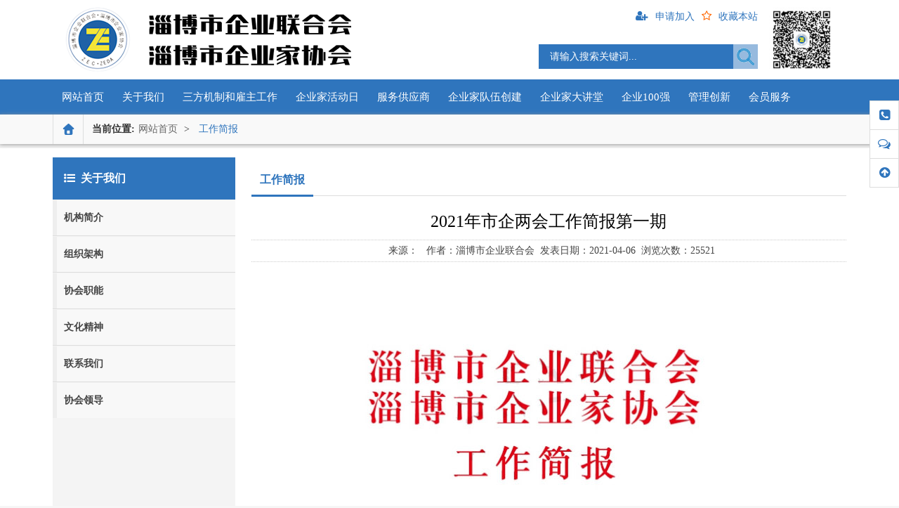

--- FILE ---
content_type: text/html
request_url: http://zb-ec.org.cn/content/?117-117-267.html
body_size: 5903
content:
<!doctype html>
<html><head><meta http-equiv="Content-Type" content="text/html; charset=gb2312" /><meta name="viewport" content="width=device-width, initial-scale=1.0, maximum-scale=1.0, user-scalable=no"><meta name="apple-mobile-web-app-capable" content="yes"><meta name="apple-mobile-web-app-status-bar-style" content="black">
<title>2021年第一期工作简报</title>
<meta name="keywords" content="淄博市企业联合会,淄博市企业联合会官网,淄博市企业家协会,淄博市企业家协会官网">
<meta name="description" content="淄博市企业联合会官网，淄博市企业家协会官网。">
<meta name="Author" content="zyzmxy">
<meta http-equiv="X-UA-Compatible" content="ie=edge;chrome=1">
<meta name="wap-font-scale" content="no">
<meta name="screen-orientation" content="portrait">
<meta name="x5-orientation" content="portrait">
<SCRIPT src="/images/wow.min.js" type="text/javascript"></SCRIPT>
<script>
if (!(/msie [6|7|8|9]/i.test(navigator.userAgent))){
	new WOW().init();
}
</script>

<link rel="stylesheet" type="text/css" href="../images/page.css">
<link href="../images/nypage.css" rel="stylesheet" type="text/css" />
<link href="../images/zsy.css" rel="stylesheet" type="text/css" />
<SCRIPT type=text/javascript src="../images/jquery-1.9.1.min.js"></SCRIPT>
<script src="../images/jquery.superslide.2.1.1.js" type="text/javascript"></script>
<script src="../images/owl.carousel.js"></script>	
</head>
<body><div class="sj_xs"><div id="wdh"><div id="w_menu"><ul><li class="top"><div class="gb" onClick="gbc()"></div>网站导航</li>    
              <li><a href="/directory/?80-93.html"  title="关于我们" class="" >关于我们</a></li>
              
              <li><a href="/channel/?82.html"  title="三方机制和雇主工作" class="" >三方机制和雇主工作</a></li>
              
              <li><a href="/channel/?83.html"  title="企业家活动日" class="" >企业家活动日</a></li>
              
              <li><a href="/channel/?95.html"  title="服务供应商" class="" >服务供应商</a></li>
              
              <li><a href="/channel/?84.html"  title="企业家队伍创建" class="" >企业家队伍创建</a></li>
              
              <li><a href="/channel/?86.html"  title="企业家大讲堂" class="" >企业家大讲堂</a></li>
              
              <li><a href="/channel/?87.html"  title="企业100强" class="" >企业100强</a></li>
              
              <li><a href="/channel/?88.html"  title="管理创新" class="" >管理创新</a></li>
              
              <li><a href="/channel/?81.html"  title="会员服务" class="" >会员服务</a></li>
               </ul><div class="ewm"><img src="/upfile/20190828112926155.jpg"  alt="淄博市企业联合会"></div></div></div></div><div id="head"><div id="body"><div id="top"><table width="100%" border="0" cellspacing="0" cellpadding="0">
  <tr>
    <td valign="middle" class="one"><div class="logo"><a href="/" title="2021年第一期工作简报"><img src="/upfile/20190831100115022.png" alt=2021年第一期工作简报   border="0" class="wow fadeInLeft"></a></div></td>
    <td valign="middle" class="two wow fadeInRight" ><div  class="top1 sj_xs"><div class="ef"><div class="lmd sj_xs"  onClick="dkc()"><i class="fa fa-bars" aria-hidden="true"></i></div></div><div class="qt"><div class="wz"><a href="/apply/"><i class="fa fa-user-plus" aria-hidden="true"></i>申请加入</a></div><div class="wz"><A title=加入收藏   href="#" onclick="AddFavorite('http://www.zb-ec.org.cn', '2021年第一期工作简报')"  target=_self><i class="fa fa-star-o yl" aria-hidden="true"></i>收藏本站</a></div></div></div><div class="top1 web_xs"><div class="ewm "><img src="/upfile/20190828112926155.jpg" alt="淄博市企业联合会"></div><div class="qt"><div class="wz"><a href="/apply/"><i class="fa fa-user-plus" aria-hidden="true"></i>申请加入</a><A title=加入收藏   href="#" onclick="AddFavorite('http://www.zb-ec.org.cn', '2021年第一期工作简报')"  target=_self><i class="fa fa-star-o yl" aria-hidden="true"></i>收藏本站</a></div><div id="search"><form action="/search/" method="post" name="web_so" id="web_so">
      <label><input name="Submit" type="submit" class="buttom" value="   " />
      <INPUT onBlur="if(this.value=='')this.value='请输入搜索关键词...';" 
id=myKeyword class=input onFocus="if(this.value=='请输入搜索关键词...')this.value='';" 
value="请输入搜索关键词..." size=20 name=myKeyword>
      </label>
      </form></div></div>
    </div></td>
  </tr>
</table>
      <div id="so_wap" class="sj_xs wow fadeIn" ><form action="/search/" method="post" name="wap_so" id="wap_so">
        <label><input name="Submit" type="submit" class="buttom" value="   " />
          <INPUT onBlur="if(this.value=='')this.value='请输入搜索关键词...';" 
id=myKeyword class=input onFocus="if(this.value=='请输入搜索关键词...')this.value='';" 
value="请输入搜索关键词..." size=20 name=myKeyword>
          </label>
        </form>
      </div>
</div></div></div><div id="nav" class="web_xs"><div id="body"><div id="menu" class="wow fadeIn" ><ul><li ><a href="/"  class="">网站首页</a></li>
   
            <li  ><a href="/directory/?80-93.html"  title="关于我们" class="" >关于我们</a><OL >
 <li><a href="/directory/?80-93.html" title="机构简介" rel="nofollow" >机构简介</a></li> <li><a href="/directory/?80-94.html" title="组织架构" rel="nofollow" >组织架构</a></li> <li><a href="/directory/?80-96.html" title="协会职能" rel="nofollow" >协会职能</a></li> <li><a href="/directory/?80-97.html" title="文化精神" rel="nofollow" >文化精神</a></li> <li><a href="/directory/?80-102.html" title="联系我们" rel="nofollow" >联系我们</a></li> <li><a href="/directory/?80-124.html" title="协会领导" rel="nofollow" >协会领导</a></li>  
  </OL>
</li>
            
            <li  ><a href="/channel/?82.html"  title="三方机制和雇主工作" class="" >三方机制和雇主工作</a></li>
            
            <li  ><a href="/channel/?83.html"  title="企业家活动日" class="" >企业家活动日</a></li>
            
            <li  ><a href="/channel/?95.html"  title="服务供应商" class="" >服务供应商</a></li>
            
            <li  ><a href="/channel/?84.html"  title="企业家队伍创建" class="" >企业家队伍创建</a></li>
            
            <li  ><a href="/channel/?86.html"  title="企业家大讲堂" class="" >企业家大讲堂</a></li>
            
            <li  ><a href="/channel/?87.html"  title="企业100强" class="" >企业100强</a></li>
            
            <li  ><a href="/channel/?88.html"  title="管理创新" class="" >管理创新</a></li>
            
            <li  ><a href="/channel/?81.html"  title="会员服务" class="" >会员服务</a></li>
             
    </ul></div></div></div><div id="nbanner"><div class="zzcd"><div id="body"><div class="lmfb"><span class="zw wow fadeInLeft">&nbsp;&nbsp;工作简报&nbsp;&nbsp;</span><hr class="wow zoomIn"><span class="yw wow fadeInRight">&nbsp;&nbsp;&nbsp;&nbsp;</span></div></div></div><img src="../images/nbg.jpg" ></div><DIV id=wz class="web_xs">
<DIV id=body>
<DIV id=local class="wow fadeInDown">
<DIV class=home></DIV>
<DIV class=left>
<P><strong >当前位置:</STRONG><a href="/">网站首页</a>&nbsp;&gt;&nbsp;
               <a href="/channel/?117.html">工作简报</a></P></DIV></DIV></DIV></DIV><div id="nyweb"><div id="body"><div id="nypage"><div id="nylm" class="wow fadeInLeft web_xs"><div id="lefta"><div id="lm-1"><h2><i class="fa fa-list-ul" aria-hidden="true"></i>关于我们</h2></div><div id="nylm-1"><div id="lmfl">
  <ul>
       <li ><a href="/directory/?80-93.html" title="机构简介" >机构简介</a></li><li ><a href="/directory/?80-94.html" title="组织架构" >组织架构</a></li><li ><a href="/directory/?80-96.html" title="协会职能" >协会职能</a></li><li ><a href="/directory/?80-97.html" title="文化精神" >文化精神</a></li><li ><a href="/directory/?80-102.html" title="联系我们" >联系我们</a></li><li ><a href="/directory/?80-124.html" title="协会领导" >协会领导</a></li>
    </ul>
            </div></div>
</div>
</div>
<div id="contain"><div id="contain-1">
                <div id="contain-1-1">
                    工作简报</div><div class="sj_xs"><div id="contain-1-2"><a href="../channel/?117.html"><i class="fa fa-list-ul" aria-hidden="true"></i></a></div></div>
  </div>
  <div id="contain-c"> 
          <div id="contain-nr">
<h1 id="title">2021年市企两会工作简报第一期</h1>
<div id="ly" class="web_xs">&nbsp;&nbsp;来源：&nbsp;&nbsp;
作者：淄博市企业联合会&nbsp;&nbsp;发表日期：2021-04-06&nbsp;&nbsp;浏览次数：25521</div><div id="ly" class="sj_xs">&nbsp;&nbsp;来源：&nbsp;&nbsp;
作者：淄博市企业联合会</div>

  <div id="nr">
<img src="/upload/image/20210406/20210406102826242624.jpg" /><div align="right" style=" line-height:25px;color:#0057A6;" class="sj_xs">发表日期：2021-04-06&nbsp;&nbsp;浏览次数：25521</div></div><DIV class="bottom_fx"><link href="/images/fx.css" rel="stylesheet" type="text/css" /><!--效果html开始-->		 
<DIV class="bdsharebuttonbox">
<UL class="gb_resItms" style="float: none;"><div class="wz">关注分享：</div>
  <LI style="margin-left: 6px;"><A title="分享到QQ好友" class="bds_sqq" href="http://www.smart-more.cn/index.php#" 
  data-url="#" data-cmd="sqq"></A><!--QQ好友-->				 </LI>
  <LI style="margin-left: 6px;"><A title="分享到新浪微博" class="bds_tsina" href="http://www.smart-more.cn/index.php#" 
  data-url="#" data-cmd="tsina"></A><!--新浪微博-->				 </LI>
  <LI style="margin-left: 6px;"><A title="分享到微信" class="bds_weixin" href="http://www.smart-more.cn/index.php#" 
  data-url="http://www.internetke.com/material/img/2013/1026/26.html" data-cmd="weixin"></A><!--微信好友-->
		  </LI></UL></DIV>
<SCRIPT type="text/javascript">
			//全局变量，动态的文章ID
			var ShareURL = "";
			//绑定所有分享按钮所在A标签的鼠标移入事件，从而获取动态ID
			$( function () {
				$( ".bdsharebuttonbox a" ).mouseover( function () {
					ShareURL = $( this ).attr( "data-url" );
				} );
			} );

			/* 
			 * 动态设置百度分享URL的函数,具体参数
			 * cmd为分享目标id,此id指的是插件中分析按钮的ID
			 *，我们自己的文章ID要通过全局变量获取
			 * config为当前设置，返回值为更新后的设置。
			 */
			function SetShareUrl( cmd, config ) {
				if ( ShareURL ) {
					config.bdUrl = ShareURL;
				}
				return config;
			}

			//插件的配置部分，注意要记得设置onBeforeClick事件，主要用于获取动态的文章ID
			
			window._bd_share_config={
				"common":{
					//onBeforeClick: SetShareUrl,
					"bdSnsKey":{},
					"bdText":"分享标题",
					"bdMini":"2",
					"bdMiniList":false,
					"bdPic":"分享图片",
					"bdStyle":"2",
					"bdSize":"14"},
					"share":{}};
			//插件的JS加载部分
			with( document ) 0[ ( getElementsByTagName( 'head' )[ 0 ] || body )
				.appendChild( createElement( 'script' ) )
				.src = 'http://bdimg.share.baidu.com/static/api/js/share.js?v=89860593.js?cdnversion=' +
				~( -new Date() / 36e5 ) ];
		</SCRIPT>
		 <!--效果html结束-->					</DIV><div id="pagelist"><div class="right"><a>第一个</a><a href=?117-117-263.html>下一个</a> <a href="../channel/?117.html">返回列表</a></div><div></div>
 </div>
              </div></div></div>
               </div></div></div><div id="dibu"><div id="body"><div id="bottom" class="ycyc"><div class="footer"><div class="link wow fadeInLeft"><div class="links"><p><b>友情链接:</b><a href="http://www.cec-ceda.org.cn/" target="_blank" title="中国企业家联合会" >中国企业家联合会</a><span>|</span><a href="http://www.sd-ec.org.cn/" target="_blank" title="山东企业家联合会" >山东企业家联合会</a><span>|</span><a href="http://www.miit.gov.cn/" target="_blank" title="中华人民共合国工业和信息化部" >中华人民共合国工业和信息化部</a><span>|</span><a href="http://eic.zibo.gov.cn/" target="_blank" title="淄博市工业和信息化局" >淄博市工业和信息化局</a><span>|</span><a href="http://news.12371.cn/dzybmbdj/zzb/" target="_blank" title="中国中央组织部" >中国中央组织部</a><span>|</span><a href="http://www.zibo.gov.cn/" target="_blank" title="淄博市人民政府" >淄博市人民政府</a><p></div></div></div><div class="bq wow fadeInUp"><p>
	Copyright &copy; 2019   淄博市企业联合会　地址：淄博市张店区鲁泰大道99号汇金大厦A栋2401　电话：0533-3172876
</p>
<p>
	<a href="http://beian.miit.gov.cn" target="_blank">鲁ICP备18051879号　</a>&nbsp; <span style="color:#000000;">&nbsp;</span><span style="font-size:9px;color:#000000;background-color:#FFFFFF;">网站设计制作：18615153317</span> 
</p></div></div></div></div><DIV class="izl-rmenu " id="izl_rmenu"><DIV class="btn btn-phone web_xs"><i class="fa fa-phone-square" aria-hidden="true"></i>
<DIV class="phone" style="display: none;">0533-3172876</DIV></DIV>
<DIV class="btn btn-qq web_xs"><i class="fa fa-comments-o" aria-hidden="true"></i><a href="/message/?fid=40">
<DIV class="qq" style="display: none;"><span style="font-size:14px;">我有话说</span></DIV></a></DIV>

<DIV class="btn btn-top" style="display: block;"><i class="fa fa-arrow-circle-up" aria-hidden="true"></i></DIV>
 </DIV><div id="piaofu" class="sj_xs"><div id="body"><div id="footer"><ul><li class="home"><a title="首页" href="/" style="cursor:pointer">网站首页</a></li><li class="fx" onClick="dkcd('dbdh')"><div id="dbdh"><div id="cdh">
  <p><A href="/directory/?80-93.html" title="机构简介">机构简介</A></p>
    <p><A href="/directory/?80-94.html" title="组织架构">组织架构</A></p>
    <p><A href="/directory/?80-96.html" title="协会职能">协会职能</A></p>
    <p><A href="/directory/?80-97.html" title="文化精神">文化精神</A></p>
    <p><A href="/directory/?80-102.html" title="联系我们">联系我们</A></p>
    <p><A href="/directory/?80-124.html" title="协会领导">协会领导</A></p>
    
</div></div><a>关于我们</a></li><li class="tel"><a title="一键拨号" href="tel:0533-3172876" mce_href="tel:0533-3172876" style="cursor:pointer">电话咨询</a></li>
 <li class="d05"><a href="/apply/" >申请加入</a></li>
<li class="dx"><a onclick="dkcf()" style="cursor:pointer;">微信咨询</a></li>
 </ul></div></div>
 <div  id="wxnr"><div id="body"><div class="nrdf"><p style="text-align:right; cursor:pointer;" onclick="gbcf()"><i class="fa fa-times-circle" aria-hidden="true"></i></p><img src="/upfile/20190828112926155.jpg" /><p>截屏,微信识别二维码</p><p>微信号:<span onclick="copyUrl2()">淄博市企业联合会</span></p><p>（点击微信号复制，添加好友）</p><p> <a href="weixin://"><span><i class="fa fa-weixin" aria-hidden="true"></i>&nbsp;&nbsp;打开微信</span></a></p></div></div></div><textarea style="left:-100px; position:absolute;width:0px; height:0px; overflow:hidden; " rows="0" id="biao1">淄博市企业联合会</textarea><script type="text/javascript">
function copyUrl2()
{
var Url2=document.getElementById("biao1");
Url2.select(); // 选择对象
document.execCommand("Copy"); // 执行浏览器复制命令
alert("微信号已复制好，可贴粘。");
}
</script></div><script src="/images/common.js"></script>
<script type="text/javascript" src="/images/kefu.js"></script>
 <script src="/images/swiper-3.3.1.jquery.min.js"></script>

</body>
</html>









--- FILE ---
content_type: text/css
request_url: http://zb-ec.org.cn/images/page.css
body_size: 3421
content:
@import url("font-awesome.min.css");
@import url("owl.carousel.min.css");
@import url("swiper-3.3.1.min.css");
@import url("wap.css");
/* CSS Document */
body {
	margin-left: 0px;
	margin-top: 0px;
	margin-right: 0px;
	margin-bottom: 0px;
	font-size:14px;
	color:#555;
	font-family:"Microsoft YaHei", "微软雅黑","Simsun","Arial Black","verdana";;
	background-color: #f6f6f6;
	line-height:24px; overflow-x:hidden;
}
input,button,textarea,select{font-family:"Microsoft YaHei", "微软雅黑";}
UL {list-style-type:none;}
UL,p,li,form,h1,h2,h3,h4,h5,dd,dl,dt,ol{
	PADDING-BOTTOM: 0px; MARGIN: 0px; PADDING-LEFT: 0px; PADDING-RIGHT: 0px; PADDING-TOP: 0px
}
::selection {
color:#fff; background-color:#274489;
}
::-moz-selection {
color:#fff; background-color:#274489;
}
::-webkit-selection {
color:#fff; background-color:#274489;
}
::-webkit-scrollbar {
    width: 8px;
    height: 4px;
    background-color: #F5F5F5
}
::-webkit-scrollbar-track {
    border-radius: 10px;
    background-color: #E2E2E2
}
::-webkit-scrollbar-thumb {
    border-radius: 4px;
    -webkit-box-shadow: inset 0 0 4px rgba(0,0,0, .6);
    background-color: #888;
}
video::-webkit-media-controls-enclosure { overflow:hidden;    }
video::-webkit-media-controls-panel {
        width: calc(100% + 30px);
    }
.ycyc{ overflow:hidden;}
img{ border:0px;}
.sdbj{padding-top:1.5%; padding-bottom:1.5%;}
.hs{ background-color:#F7FBFE;}
#head{
	width:100%;
	float:left; background-color:#fff;background-size:cover;
}
#tou{ width:100%; float:left;}
#flash{ 
	width:100%;float:left; position:relative; z-index:5; 
}
#hyweb{
	width:100%;
	float:left; overflow:hidden

}
#nyweb{
	width:100%;
	float:left;
	padding-bottom:1%; padding-top:1%; background-color:#fff;

}


#dibu{
	width:100%;
	float:left;
	background-color:#2E75BC;
	padding-top:0.3%;
	padding-bottom:0.3%; overflow:hidden;

}
#body{margin-left:auto;margin-right:auto; min-width:320px;max-width:1130px;}
#piaofu{width:100%;height:62px;position:fixed;bottom:0px;left:0px; z-index:300;}
#top{
	width:97%;
	float:left; padding:0.8% 1.5%;; 
}
#top .one{width:60%; }
#top .two{width:40%;}
#top .logo{ width:96%; float:left; text-align:left;}
#top .logo img{ max-width:65%; display:block;}
#top .top1{ width:96%; float:right; position:relative;}
#top .ewm{ width:22%; float:right; margin-left:4%;}
#top .ewm img{ width:100%; display:block;}
#top .qt{ width:70%; float:right; }
#top .qt .wz{ width:100%; float:left; line-height:2; font-size:14px; color:#2F75BD; text-align:right;}
#top .qt .wz .yl{ color:#ff6600;}
#top .qt .wz i{font-size:1.1em; margin-left:10px;line-height:1.5; margin-right:10px;}
#top .qt .wz a{ color:#2F75BD; }
#search{ width:74%; left:0px; bottom:5px; background-color:rgba(47,117,189,1); height:35px; position:absolute;}
#search .input{
	width:60%;
	color:#fff;
	padding-left:5%;
	padding-right:5%;
	height:33px;
	line-height:33px;
	font-size:14px;
	float:left;
	font-family:"Microsoft YaHei", "微软雅黑", "黑体";
	border:0px;
	background:none;outline:none;
}
#search .buttom{
	width:35px;
	height:35px;
	cursor:pointer;
	border:0px;
	background-color:rgba(255,255,255,0.5);
	margin:0px;
	padding:0px;
	float:right;
	background-image: url(so.png);
	background-repeat: no-repeat;
	background-position: center center;
}
#nav{ width:100%; float:left; background-color:#2F75BD; }
#menu { width:100%; float:right;Z-INDEX: 100; POSITION: relative;}
#menu UL {list-style-type:none;}
#menu UL LI {
	FLOAT: left;  display: block;POSITION: relative;
}
#menu UL LI .change {
background-color:#1E61A7;color:#fff;
}
#menu UL LI A {
	TEXT-ALIGN: center;
	DISPLAY: block;
	color:#fff;
	font-size:15px; 
	line-height:50px;transition:all 0.5s ease-in-out 0s; overflow:hidden; position: relative; z-index: 1; padding-left:13px; padding-right:13px;
	
}
#menu UL LI A:hover{ background-color:#1E61A7;color:#fff;}
#menu UL LI A.sec{ background-color:#1E61A7;color:#fff;}
#menu UL LI OL {
	POSITION: absolute;
	WIDTH:170px;
	DISPLAY: none;
	COLOR: #fff;
	MARGIN-LEFT: 0px;
	padding:0px;
	left:0px;
background-color:#1D60A7;
}
#menu UL LI:last-child OL,#menu UL LI:nth-last-of-type(2) OL{right:0px; left:auto;}

#menu UL LI OL LI {
	DISPLAY: block; FLOAT: none; background-image:none; font-weight:normal; padding:0px; padding:0px;
	margin:0px; text-align:left;WIDTH:170px;
}
#menu UL LI OL LI A { text-align:center;
	WIDTH: auto;font-size:13px;
	DISPLAY: block;
	overflow:hidden;
	COLOR:#fff; padding:6px;
	LINE-HEIGHT: 22px; border-bottom:#2F75BD solid 1px;
	margin:0px;
}
#menu UL LI OL LI A:hover {
	color:#fff;
	 background-color:#2F75BD; background-image:none; border-bottom:#1D60A7 solid 1px;

}
.clear{ clear:both;}
#dbdh{ width:100%; float:left; text-align:center; background-color:#1E428A;border-radius:40px; margin-bottom:3%}
#dbdh a{ color:#fff; display:inline-block; margin-left:0.8%; margin-right:0.8%; line-height:40px; font-size:16px;}
#dbdh a:hover{color:#fff;}


.clear{ clear:both;}
a:link {
	text-decoration: none;
	color:#5a5a5a;
}
a:visited {
	text-decoration: none;
	color:#5a5a5a;
}
a:hover {
	color:#2F75BD;
}

.hg2{ margin-top:30px;}
.hg{ margin-top:25px;}
.hg1{ margin-top:20px;}
#bottom{
	width:98%; padding:1%;
	float:left;
	line-height:22px;color:#fff; overflow:hidden;

}
#bottom .footer{ width:100%; float:left; padding-bottom:1%;}
#bottom .ewm{ width:20%; text-align:center; float:left; color:#fff; font-size:14px; line-height:28px;}
#bottom .ewm img{ max-width:100%; }
#bottom .link{ width:100%; float:left;}
#bottom .link .bt{ font-size:16px; color:#fff; font-weight:bold; width:100%; line-height:2; float:left;}
#bottom .link .links{ width:100%; margin-top:1%; float:left;}
#bottom .link b{ margin-right:12px;}
#bottom .link p{ line-height:25px;  color:#fff; font-size:15px;}
#bottom .link a{ color:#fff;}
#bottom .link span{ margin-left:8px; margin-right:8px;}
#bottom .bq{ width:100%; border-top:#fff solid 1px; padding-top:1%;  font-size:14px; line-height:30px;color:#fff;  text-align:center; float:left;}
#bottom .bq a{ color:#fff;}
.izl-rmenu {
	position: fixed;
	right: 0;
	top: 20%;
	z-index: 999;width: 42px;
}
.izl-rmenu .btn {
	width: 40px;
	height: 40px;
	cursor: pointer;
	position: relative; border:#ddd solid 1px; margin-top:-1px; text-align:center;color:#2F75BD; line-height:40px;background:#fff;
}
.izl-rmenu .btn:hover{ color:#fff; border:#1E61A7 solid 1px;}
.izl-rmenu .btn i{ font-size:18px; line-height:40px;}
.izl-rmenu .btn-qq {
}
.izl-rmenu .btn-qq:hover {
background-color: #2F75BD;
}
.izl-rmenu a.btn-qq, .izl-rmenu a.btn-qq:visited {

}
.izl-rmenu .btn-wx {

}
.izl-rmenu .btn-wx:hover {
	background-color: #2F75BD;
}
.izl-rmenu .btn-wx .pic {
	position: absolute;
	left: -120px;
	top: -1px;
	display: none;
	width: 120px;
	height: 120px;
}
.izl-rmenu .btn-phone {

}
.izl-rmenu .btn-phone:hover {
	background-color: #2F75BD;
}
.izl-rmenu .btn-phone .phone {
background-color:#2F75BD;
	position: absolute;
	width: 160px;
	left: -160px;
	top: -1px;
	line-height: 41px;
	color: #FFF;
	font-size: 18px;
	text-align: center;
	display: none;
}
.izl-rmenu .btn-qq .qq {
background-color:#2F75BD;
	position: absolute;
	width: 100px;
	left: -100px;
	top: -1px;
	line-height: 41px;
	color: #FFF;
	font-size: 18px;
	text-align: center;
	display: none;
}
.izl-rmenu .btn-top {
	display: none;
}
.izl-rmenu .btn-top:hover {
	background-color:#2F75BD; color:#fff;
}
#footer{width:100%;float:left;HEIGHT:62px;background-color:#2F75BD;filter:alpha(Opacity=90);-moz-opacity:.9;opacity:.9;background:-webkit-linear-gradient(top, #3F5465 ,#3F4440,#3F5465)}#footer UL{TEXT-ALIGN:left}#footer UL LI{width:20%;text-align:center;height:62px;float:left; padding-top:}#footer UL LI A{width:100%;font-size:12px;overflow:hidden;display:block;cursor:pointer;text-align:center;line-height:30px;color:#fff; padding-top:30px;}#footer UL LI.home{background-image:url(home.png);background-repeat:no-repeat;background-position:center 4px}#footer UL LI.tel{background-image:url(dh.png);background-repeat:no-repeat;background-position:center 4px}#footer UL LI.dx{background-image:url(fx.png);background-repeat:no-repeat;background-position:center 4px}#footer UL LI.fx{background-image:url(dx.png);background-repeat:no-repeat;background-position:center 4px; position:relative; height:32px; padding-top:32px; cursor:pointer;}#footer UL LI.fx A{ padding:0px;}#footer UL LI.d05{background-image:url(ico4.png);background-repeat:no-repeat;background-position:center 4px}
#wxnr{ width:100%;position:fixed; top:10%; z-index:1000; display:none;}
#wxnr .nrdf{ width:70%; padding:5%; float:left; margin-left:10%; text-align:center; background-color:#fff;box-shadow: 0px 2px 6px #777;-webkit-box-shadow: 0px 2px 6px #777;-moz-box-shadow: 0px 2px 6px #777;border-radius:10px;}
#wxnr  img{ width:127px; }
#wxnr  p{ font-size:14px; line-height:30px; text-align:center; }
#wxnr  p i{ font-size:16px;}
#wxnr  span{ display:inline-block; padding-left:10px; padding-right:10px; line-height:30px; background-color:#2F75BD; color:#fff;border-radius:4px; margin-left:12px; cursor:pointer;}
#dbdh{ width:220px; position:absolute; left:0px; bottom:62px; background-color:#444F5B;border-radius:6px; padding:10px; display:none; z-index:10000;}
#cdh{width:220px;float:left;max-height:200px; overflow-y:auto;overflow-x:hidden;  }
#cdh p{width:220px;float:left;margin:0px;line-height:32px; font-size:12px; padding-top:0px; height:32px;text-align:center;border-bottom:#1E61A7 solid 1px;TEXT-OVERFLOW: ellipsis;
	WHITE-SPACE: nowrap;
	OVERFLOW: hidden;}
#cdh p A{ color:#fff; display:block;line-height:32px; font-size:12px;  background-color:#2F75BD; height:32px; padding-top:0px;}
#cdh p A:hover{ background-color:#1E61A7; color:#fff;padding:0px;height:32px;line-height:32px;}
#gdtz{ width:300px; position:fixed; z-index:1001; bottom:8%; left:10px;}
#gdtz img{ width:100%; margin-top:5px; margin-bottom:5px;}
#gdtz p{ font-size:16px; text-align:right; color:#000; line-height:28px; cursor:pointer;}
#ygdtz{ width:200px; position:fixed; z-index:1001; bottom:8%; right:10px;}
#ygdtz img{ width:100%; margin-top:5px; margin-bottom:5px;}
#ygdtz p{ font-size:16px; text-align:left; color:#000; line-height:28px; cursor:pointer;}

--- FILE ---
content_type: text/css
request_url: http://zb-ec.org.cn/images/nypage.css
body_size: 5875
content:
#nbanner{ width:100%; float:left; position:relative; display:block; z-index:1; display:none;}
#nbanner .zzcd{ width:100%; position:absolute; left:0px; top:0px; height:100%; background-color:rgba(47,117,189,0.7); text-align:center;}
#nbanner img{ width:100%; display:block;}
#nbanner .lmfb{   margin-top:12%; color:#fff; display:inline-block;}
#nbanner .lmfb hr{ width:100%;  height:1px; border:0px; background-color:#fff; overflow:hidden;}
#nbanner .lmfb span{ float:left; width:100%;  }
#nbanner .lmfb span.zw{ font-size:30px; line-height:1.5;}
#nbanner .lmfb span.yw{
	font-size:18px;
	text-transform:uppercase;
	line-height:1.5;
	font-family: Arial, Helvetica, sans-serif;
}
#nypage{
	width:100%;
	float:left; overflow:hidden;  display:block; position:relative; z-index:1;


}
VIDEO { width:100%; height:480px;}
#nypage::after{background: #f4f4f4; left:0; top:0px; width: 23%; height: 100%; position: absolute; z-index: -1; content: " ";}
#wz {
	HEIGHT: 42px; WIDTH: 100%;  FLOAT: left;	box-shadow: -1px 1px 6px #999;
-webkit-box-shadow: -1px 1px 6px #999;-moz-box-shadow: -1px 1px 6px #999; background-color:#f9f9f9; margin-bottom:6px;
}
#local {
	FONT-SIZE: 14px; HEIGHT: 42px;FLOAT: left; COLOR: #323232; TEXT-ALIGN: left; LINE-HEIGHT: 42px;
}
#local .home {
	HEIGHT: 42px; BORDER-RIGHT: #dddede 1px solid; WIDTH: 42px; BACKGROUND-IMAGE: url(homef.png); BACKGROUND-REPEAT: no-repeat; BACKGROUND-POSITION: center center; FLOAT: left; BORDER-LEFT: #dddede 1px solid
}
#local .left {
	FLOAT: left; PADDING-LEFT: 12px; PADDING-RIGHT: 12px
}
#local A {
	COLOR: #666; PADDING-LEFT: 5px; PADDING-RIGHT: 5px
}
#local A:last-child{	COLOR:#2F75BD}
#local A:hover {
	COLOR:#2F75BD
}
#nylm{ FLOAT: left; width:23%; overflow:hidden;}
#lefta{width:100%; float:left;}
#lm-1{
width:100%;
	float:left; 	background-color:#2F75BD;
	 padding-top:15px; padding-bottom:15px; 
}
#lm-1 h2{ margin-left:3%; font-size:16px; color:#fff; line-height:30px; text-align:left;}
#lm-1 h2 i{ margin-left:8px; margin-right:8px;}
#lm-2{
width:100%;
	float:left;
	background-color:#2F75BD;
}
#lm-2 h1{
	float:left;
	font-size:16px; font-weight: normal;
	color:#fff;
	line-height:42px;
margin-left:3%;

}
#lm-2 h1 span{ font-size:13px; margin-left:12px; color:#EEFAFF;}
#nylm-1{
	width:100%;
	float:left; 
}
#nylm-2{
	width:94%; float:left; padding:3%; background:#F6F6F6;} 

#left-n{
width:100%;
	float:left;

		
}
#left-n UL{ list-style-type:none; }
#left-n UL LI {
	width:100%;
	height:30px;
	line-height:30px;
	TEXT-OVERFLOW: ellipsis;
	WHITE-SPACE: nowrap;
	OVERFLOW: hidden;
	font-size:13px;
	border-bottom:#ddd  dotted 1px;
	background-image: url(jt1.gif);
	background-repeat: no-repeat;
	background-position: 2px center;
}

#left-n UL LI A {

	padding-left:20px;
	COLOR: #333;
}
#left-n UL LI A:hover {

	padding-left:20px;
	color:#2F75BD;
}
#lmfl{
	width:100%;
	float:left;
	overflow:hidden;
		
}
#lmfl UL{ list-style-type:none;   }
#lmfl UL LI {
		width:100%;
	font-size: 14px;
	line-height:50px; font-weight:bold; line-height:50px;
	float:left; border-bottom:#ddd solid 1px;background-color:#F8F8F8; margin-top:1px;	TEXT-OVERFLOW: ellipsis;
	WHITE-SPACE: nowrap;
	OVERFLOW: hidden;
	
}
#lmfl UL LI A { border-left:#eee solid 6px;
padding-left:10px;
	color:#444;transition:all 0.3s ease-in-out 0s;
	display:block; 
		
}
#lmfl UL LI.sec A {	padding-left:10px;
border-left:#2F75BD solid 6px;

	color:#2F75BD;
	display:block; background-color:#F3F3F3;
	
}
#lmfl UL LI A:hover {padding-left:20px;
border-left:#2F75BD solid 6px;
	color:#2F75BD;
	display:block; background-color:#F3F3F3;
}
#lmfl UL LI.xl {
	width:100%;
	height:30px;
	line-height:30px;
	TEXT-OVERFLOW: ellipsis;
	WHITE-SPACE: nowrap;
	OVERFLOW: hidden;
	text-align:left;
	font-weight:normal;
	font-size:13px;
 background-color:#2F75BD; border-left:#F3F3F3 solid 1px;border-right:#F3F3F3 solid 1px; margin:0px; padding:4px 9px;	background-image: url(subNav-bg.png);
	background-repeat: no-repeat;
	background-position: 25px center;background-color:#fff;

}
#lmfl UL LI:last-child{ border-bottom:0px;}
#lmfl UL LI.xl A { border:0px; display:block;
	padding-left:35px;  color:#444;

	
}
#lmfl UL LI.xl A.sec {border:0px;	COLOR:#2F75BD;background-color:#ffff;


}
#lmfl UL LI.xl A:hover {border:0px;
	COLOR:#2F75BD; background:none;background-color:#fff;

}
#contain-1{
	width:100%; height:44px;
	float:left; border-bottom:#ddd solid 1px;
 margin-top:10px; position:relative;
}
#contain-1-1{ position:absolute; left:0px; top:0px;
padding-left:12px; padding-right:12px;
	line-height:43px;
	float:left;
	color:#2F75BD; font-weight:bold;
	font-size:16px;
	float:left; border-bottom:#2F75BD 3px solid; 

		}
#contain-1-2{float:right;padding-right:12px;line-height:35px;text-align:right;color:#2F75BD ;font-size:12px}#contain-1-2 A{color:#2F75BD ;}#contain-1-2 i{ font-size:18px;line-height:35px;}
#lmdf{float:left;width:100%; text-align:center;  overflow:hidden;}
#lmdf A{
	padding-left:20px;
	line-height:40px;
	padding-right:20px;
	font-size:14px;
	display:inline-block;
	 color:#2F75BD; background-color:#eee; margin:1%;
}
#lmdf A:hover{	color:#fff; background-color:#2F75BD;}
#lmdf A.sec{	color:#fff; background-color:#2F75BD;}
#contain{width:75%; float:right;}

#contain-c{width:100%; float:left;  margin-top:10px;font-size:14px; padding-bottom:10px; min-height:200px;}
#contain-a{width:100%; float:left;}
#contain-3{width:100%; float:left;}
#contain-nr{width:100%;float:left; }
#contain-c .danye{ font-size:14px; line-height:28px; overflow:hidden;}
#contain-c .danye h2{ font-size:14px; font-weight:bold; line-height:30px;color:#2F75BD; font-weight:bold;}
#contain-c .danye hr{ background-color:#2F75BD; height:1px; overflow:hidden; border:0px; margin-top:10px; margin-bottom:10px;}
#contain-c .danye img{ max-width:100%;}
#pagelist { width:100%; float:left; margin-top:12px;}
#pagelist .right{ float:right;width:100%;  text-align:center;}
#pagelist .right A{ height:30px; line-height:30px; background-color:#2F75BD; color:#fff; font-size:13px; text-align:center; display:inline-block;  margin-left:12px; margin-bottom:8px; padding-left:15px; padding-right:15px;}
#pagelist .right A:hover{ height:30px; line-height:30px; background-color:#2F75BD; color:#fff; font-size:13px; text-align:center; }
#pagelist .right A.sec{ height:30px; line-height:30px; background-color:#2F75BD; color:#fff; font-size:13px; text-align:center; }
#pagelist .right A span{ margin-left:12px; margin-right:12px;  font-size:20px;}
#newslist{
	width:100%;
	float:left;
	line-height:22px;
word-break:break-all; /*支持IE，chrome，FF不支持*/

　　word-wrap:break-word;/*支持IE，chrome，FF*/
font-size:12px;


}
#newslist UL {
	COLOR:#565656; list-style-type:none; margin-bottom:8px;
}

#newslist UL LI A {
	color:#333; 
}
#newslist UL LI {
	width:96%;px; float:left;
	line-height:22px;
	font-size:12px; padding:2%;  margin-bottom:15px;
 background-color:#F6F6F6;display: block; position: relative; z-index: 1; overflow:hidden;
	
}
#newslist UL LI::after{background:#F4FFFD; transition:0.8s; left: -120%; top: 0px; width: 100%; height: 100%; position: absolute; z-index: -1; content: " ";}
#newslist UL LI:hover::after{left:0px;}
#newslist UL LI .zs{ width:100%; float:left;}
#newslist UL LI h3{ font-size:15px; line-height:26px; margin-bottom:2px; overflow:hidden;TEXT-OVERFLOW: ellipsis;
	WHITE-SPACE: nowrap;
	OVERFLOW: hidden;  height:26px; }
#newslist UL LI .img2{ float:right; width:130px; height:112px; border:0px; margin-left:18px;}
#newslist UL LI b{ font-size:25px;  line-height:30px; }
#newslist UL LI p{ font-size:14px; line-height:25px; color:#fff; font-weight:normal;}
#newslist UL LI A h2 {
	text-align:center;
	cursor:pointer;
	width:73px;
	padding-top:10px;
	padding-bottom:10px;
	height:55px;
	color:#fff;
	float:left;
	margin-right:25px;
	font-family: Arial, Helvetica, sans-serif;
	font-size: 15px;
	line-height:22px;
 background-color:#1E61A7;
}
#newslist UL LI em{ height:44px; line-height:22px;
	color:#999; font-size:14px;
	font-style: normal; display: -webkit-box; 
overflow : hidden;
text-overflow: ellipsis;
display: -webkit-box;
-webkit-line-clamp:2;
-webkit-box-orient: vertical; margin-top:-25px;
}
#newslist UL LI A:hover { color:#2F75BD}
#newslist UL LI A:hover h2{ background-color:#2F75BD;}
#newslist UL LI span{  }
#newslist UL LI A span { color:#1E61A7}
#newslist UL LI A:hover span {color:#2F75BD;}
#tplist {
	WIDTH:100%;
	FLOAT: left;  overflow:hidden; text-align:left;
}
#tplist UL {
	LIST-STYLE-TYPE: none; 
}
#tplist UL LI {
	TEXT-ALIGN: center; WIDTH:29%; float:left;cursor:pointer; margin:1%; outline: solid 1px #ddd; padding:1%; 
}

#tplist UL LI h1{ width:100%; cursor:pointer;TEXT-ALIGN: center;  overflow:hidden;background-color:#fff;  }
#tplist UL LI IMG { border:0px; max-width:98%; height:180px;transition:all 0.4s ease-in-out 0s;}
#tplist UL LI p{width:98%; color:#fff;background-color:#666666;cursor:pointer;border-radius:2px; padding:1%; text-align:center; font-size:14px; height:30px; line-height:30px;TEXT-OVERFLOW: ellipsis;
	WHITE-SPACE: nowrap;
	OVERFLOW: hidden;  margin-top:12px; }

#tplist UL LI A {
	DISPLAY: block; color:#333;transition:all 0.2s ease-in-out 0s;
}
#tplist UL LI:hover img{-webkit-transform:scale(1.1);-moz-transform:scale(1.1);-o-transform:scale(1.1);transform:scale(1.1);}
#tplist UL LI:hover{ outline:#2F75BD solid 1px;}
#tplist  ul li:hover p{ background-color:#2F75BD; }
#nklist {
	WIDTH:100%;
	FLOAT: left;  overflow:hidden; text-align:left;
}
#nklist UL {
	LIST-STYLE-TYPE: none; 
}
#nklist UL LI {
	TEXT-ALIGN: center; WIDTH:47%; float:left;cursor:pointer; margin:1.5%; 
}

#nklist UL LI h1{  cursor:pointer;TEXT-ALIGN: center; border:#eee  solid 1px; padding:2%;  overflow:hidden;background-color:#fff;  }
#nklist UL LI IMG { border:0px; max-width:98%; height:300px;transition:all 0.4s ease-in-out 0s;}
#nklist UL LI p{ color:#555;background-color:#eee;cursor:pointer; padding:1%; text-align:center; font-size:14px; height:30px; line-height:30px;TEXT-OVERFLOW: ellipsis;
	WHITE-SPACE: nowrap;
	OVERFLOW: hidden; }
#nklist UL LI p a{color:#555;}
#nklist UL LI p span{ margin-left:2px; margin-right:2px;}
#nklist UL LI:hover img{-webkit-transform:scale(1.1);-moz-transform:scale(1.1);-o-transform:scale(1.1);transform:scale(1.1);}
#nklist UL LI:hover h1{ border:#2F75BD solid 1px;}
#nklist  ul li:hover p{ background-color:#2F75BD; color:#fff; }
#nklist  ul li:hover p a{ color:#fff;}
#twlb{ width:100%; float:left; text-align:center;}
#twlb ul{list-style-type:none;}
#twlb ul li{  display:inline-block; width:96%; overflow:hidden; padding:1.5%; float:left; border:#ddd solid 1px;margin-top:10px; margin-bottom:10px; text-align:left;}
#twlb ul li:hover{ background-color:#f8f8f8; border:#2F75BD solid 1px;}
#twlb ul li .tp{ width:26%; float:left; overflow:hidden; height:150px; margin-right:20px; display:block; text-align:center;  }
#twlb ul li .tp img{width:100%; border:0px; min-height:150px;display:block;transition:all 0.6s ease-in-out 0s;}
#twlb ul li .bt{ line-height:35px; height:35px; font-size:16px; font-weight:bold; overflow:hidden;TEXT-OVERFLOW: ellipsis;
	WHITE-SPACE: nowrap;
	OVERFLOW: hidden; color:#333;}
#twlb ul li .js{ line-height:22px; height:88px; font-size:14px; display: -webkit-box; 
overflow : hidden;
text-overflow: ellipsis;
display: -webkit-box;
-webkit-line-clamp: 4;
-webkit-box-orient: vertical; color:#777}
#twlb ul li .more .time{ color:#444; font-size:14px; float:left;line-height:24px}
#twlb ul li .more{ margin-top:4px; color:#2F75BD; text-align:right; }
#twlb ul li .more .xx{   padding-left:20px; padding-right:20px; font-size:14px;border-radius:20px; float:right;  background-color:#555;  color:#fff; line-height:25px;}
#twlb ul li A{ display:block; width:100%; height:100%;}
#twlb ul li:hover A .bt,#twlb ul li:hover A .more .time{ color:#2F75BD;}

#twlb ul li:hover A .xx{color:#fff; background-color:#2F75BD; }
#twlb ul LI A:hover img{-webkit-transform:scale(1.10);-moz-transform:scale(1.1);-o-transform:scale(1.1);transform:scale(1.1);}
.hei{font-size:14px;color:#fff; text-indent:20px; background-color:#2F75BD;font-weight:bold;line-height:30px; margin-bottom:10px;}
.w2{font-family:"Microsoft YaHei", "微软雅黑", "黑体"; font-size:12px; font-weight:normal;}
#title{
	font-family:"Microsoft YaHei", "微软雅黑";
	font-size: 24px; font-weight:normal;
	color:#010101;
	border-bottom:#cccccc 1px dotted;
	padding-top:10px;  padding-bottom:10px; line-height:32px;
	text-align:center;
}
#cpxx b{ color:#333;}
#cptp{ width:420px; float:left;}
#cpjs{ width:750px; float:right;}
#cptitle{
	font-family:"Microsoft YaHei", "微软雅黑";
	font-size: 18px;
	font-weight: bold;
	color:#2F75BD;
	line-height:40px;
	text-align:left;  border-bottom:#2F75BD dotted 1px;
}
#ly{
	font-size: 14px;
	
	color:#444;
	border-bottom:#cccccc 1px dotted;
	height:30px;
	line-height:30px;
	text-align:center;
	font-weight:normal;
}
#nr{
	font-size: 14px;	
	color:#333333;
	line-height:25px;
	text-align:left;
	padding:5px;
}
#nr hr{ height:2px; background-color:#2F75BD; overflow:hidden; border:0px;}
#nr img{ max-width:98%; margin-bottom:10px;}
.hg1{ margin-top:12px;}
#lbb2{text-align:center; font-size:12px; width:100%; float:left; margin-top:20px; line-height:20px;}
#lbb2 span{margin-left:2px; margin-right:2px;}
#lbb2 .current{ padding-left:8px; padding-right:8px; background-color:#2F75BD; border:#2F75BD solid 1px;color:#fff;padding-top:4px; padding-bottom:4px;}
#lbb2 A{ border:#ddd solid 1px; padding-left:8px; padding-right:8px; padding-top:4px; padding-bottom:4px;margin-left:2px; margin-right:2px;}
#lbb2 A:hover{ border:#2F75BD solid 1px;color:#2F75BD;}
#lbb2 .pagebegin{ float:left;}
#lbb2 .page-num{ float:right;}
.gbg{ border:#ddd solid 1px; padding:1px;
}
#message{ width:100%; float:left;}
#message h1{ width:100%; line-height:2; font-size:26px; color:#2F75BD; float:left; font-weight:normal;}
#message .bk{ width:100%; float:left; margin-top:5px; margin-bottom:5px;}
#message .left{ width:48%; float:left;}
#message .r{ width:48%; float:right;}
#message p{ font-size:14px; line-height:40px; color:#444; }
#message span{ color:#dd0000;}
#message select{ border:#9C9C9C solid 1px; color:#666666; outline:none;line-height:30px; height:35px; width:100%; background-color:#f7f7f7;text-indent:10px;font-size:14px;}
#message input{ border:#9C9C9C solid 1px; color:#666666; outline:none;line-height:30px; width:100%; background-color:#f7f7f7;text-indent:10px;font-size:14px;}
#message textarea{border:#9C9C9C solid 1px; height:100px; line-height:25px; font-size:14px; width:99%; background-color:#f7f7f7;}
#message .button1{width:120px;height:40px;background-color:#666;background-image:none; border:0px; cursor:pointer;line-height:18px;color:#fff;font-size:14px;text-align:center;margin:6px;text-indent:0}
#message .button1:hover{ background-color:#2F75BD}
@media only screen and (min-width: 1025px) and (max-width:1150px){#tplist UL LI IMG { height:140px;}#nbanner .lmfb{ margin-top:10%;}#nklist UL LI IMG { height:200px;}}
@media only screen and (min-width: 800px) and (max-width:1024px){#nklist UL LI IMG { height:170px;}#contain-1-1{ font-size:16px;}
#lmdf A{	padding-left:20px;	line-height:35px;padding-right:20px;font-size:14px;}
#twlb ul li .bt{ line-height:26px; height:26px; font-size:14px; font-weight:bold;}#twlb ul li .tp{ height:110px;}#twlb ul li .tp img{ min-height:110px;}#twlb ul li .js{ line-height:18px; height:54px; font-size:13px;}
#twlb ul li .more .xx{ font-size:13px;  line-height:22px;}#contain-c .danye{ font-size:14px; line-height:26px;}#nr{font-size:14px; line-height:26px;}#title{ font-size:18px; font-weight:bold;}#tplist UL LI { width:46%;}#tplist UL LI IMG { height:170px;}
#nbanner .lmfb{ margin-top:9%;}#nbanner .lmfb span.zw{ font-size:26px;}#nbanner .lmfb span.yw{ font-size:18px;}#lmfl UL LI { font-size:13px;}#lmfl UL LI.xl { font-size:12px;}#lm-1 h2,#lm-2 h1{ font-size:13px; font-weight:bold;}
#newslist UL LI h3{ font-size:14px; line-height:25px;}
#newslist UL LI b{ font-size:20px;  line-height:26px; }
#newslist UL LI p{ font-size:13px; line-height:25px; }
#newslist UL LI A h2 {
	width:63px;
	padding-top:8px;
	padding-bottom:8px;
	height:50px;
	color:#fff;
	float:left;
}
#newslist UL LI em{ height:40px; line-height:20px;
	color:#999; font-size:13px;}}
@media only screen and (max-width: 800px){#nklist UL LI p{ font-size:12px;}#nklist UL LI IMG { height:160px;}#contain-1{ height:35px; margin-top:0px;}#contain-1-1{ padding-left:6px; padding-right:6px;line-height:33px;font-size:15px;}
#contain{ width:100%; float:left;}#twlb ul li .js{-webkit-line-clamp: 3;}#newslist UL LI h3{ font-size:14px; line-height:25px;}
#newslist UL LI b{ font-size:20px;  line-height:26px; }
#newslist UL LI p{ font-size:13px; line-height:25px; }
#newslist UL LI A h2 {
	width:63px;
	padding-top:8px;
	padding-bottom:8px;
	height:50px;
	color:#fff;
	float:left;
}
#newslist UL LI em{ height:40px; line-height:20px;
	color:#999; font-size:13px;}#contain-c .danye table{width:100%; table-layout:fixed;}#contain-c .danye table td{word-wrap:break-word;word-break:break-all;}#nr table{width:100%; table-layout:fixed;}#nr table td{word-wrap:break-word;word-break:break-all;}#ly{ font-size:12px;}#message p{ font-size:12px;}#message input{ font-size:12px; line-height:25px;}#message textarea{ font-size:12px; line-height:20px; height:60px;}#message select{ height:30px;}#nypage::after{ display:none;}#nypage{ width:97%; padding:1.5%;}}
@media only screen and (min-width: 450px) and (max-width:799px){#nklist UL LI IMG { height:150px;}#xwzj_3 ul li .nr{width:86%; padding:2%;	font-size:12px;
	line-height:20px;}#xwzj_3 ul li .bt{ width:50px; padding:10px; font-weight:bold; font-size:12px; height:50px;}
#twlb ul li .tp{ width:30%;height:105px;margin-right:12px;}
#twlb ul li .tp img{ min-height:105px;}
#twlb ul li .bt{ line-height:25px; height:25px; font-size:14px; font-weight:bold;}
#twlb ul li .js{ line-height:20px; height:60px; font-size:12px;-webkit-line-clamp: 3;}
#twlb ul li .more .xx{  font-size:12px;border-radius:20px;  line-height:18px;}
#twlb ul li .more .time{ font-size:12px;line-height:20px}
#contain-c iframe,#nr iframe{max-width:100%; height:280px;overflow:hidden;}
#contain-c  embed,#nr embed,VIDEO{max-width:100%;height:280px;}
#contain-c .danye{ font-size:14px; line-height:25px;}#nr{font-size:12px; line-height:25px;}
#title{ font-size:16px; font-weight:bold; line-height:28px;}#tplist UL LI { width:45%;}#tplist UL LI IMG { height:150px;}#tplist UL LI p{ font-size:13px; margin-top:5px;}
#lmdf A{padding-left:15px;	line-height:30px;padding-right:15px;font-size:13px;}.rwa{ width:25%;  margin-left:10px;}#contain-1-1{ font-size:14px;}#contain-1-2 i{ font-size:16px;}
#nbanner .lmfb{ margin-top:8%;}#nbanner .lmfb span.zw{ font-size:16px; font-weight:bold;}#nbanner .lmfb span.yw{ font-size:14px;}}
@media only screen and (min-width: 550px) and (max-width:799px){#twlb ul li .tp{ width:26%;height:115px;margin-right:12px;}
#twlb ul li .tp img{ min-height:115px;}#contain-c .danye{ font-size:13px;}}
@media only screen and (max-width: 449px){.rwa{ width:100%; float:left; margin-bottom:10px; text-align:center; margin-left:0px;}#contain-c .danye .rwa img{ max-width:70%;}#title{ font-size:13px; font-weight:bold; line-height:25px;}
#twlb ul li .tp{ width:35%;height:80px;margin-right:12px;}
#twlb ul li .tp img{ min-height:80px;}
#twlb ul li .bt{ line-height:20px; height:20px; font-size:12px; font-weight:bold;}
#twlb ul li .js{ line-height:20px; height:40px; font-size:12px;-webkit-line-clamp: 2;}
#twlb ul li .more .xx{   padding-left:20px; padding-right:20px; font-size:12px; line-height:20px;}
#twlb ul li .more .time{ font-size:12px;line-height:20px}
#contain-c iframe,#nr iframe{max-width:100%; height:250px;overflow:hidden;}
#contain-c  embed,#nr embed,VIDEO{max-width:100%;height:250px;}
#contain-c .danye{ font-size:12px; line-height:22px;}#nr{font-size:12px; line-height:25px;}#tplist UL LI { width:45%;}#tplist UL LI IMG { height:110px;}#tplist UL LI p{ font-size:12px; margin-top:10px;height:25px; line-height:25px;}#nklist UL LI IMG { height:110px;}
#lmdf A{padding-left:15px;	 line-height:30px;padding-right:15px;font-size:13px;}#contain-1-2{ font-size:12px;}#xwzj_3 ul li .nr{width:80%; padding:2%;	font-size:12px;
	line-height:20px;}#xwzj_3 ul li .bt{ width:50px; padding:10px; font-weight:bold; font-size:12px; height:50px;}#contain-1-1{ font-size:12px;}#contain-1-2 i{ font-size:14px;}
#nbanner .lmfb{ margin-top:6%;}#nbanner .lmfb span.zw{ font-size:14px; font-weight:bold;}#nbanner .lmfb span.yw{ font-size:12px;}#newslist UL LI h3{ font-size:12px;}#newslist UL LI em{ font-size:12px;}}



--- FILE ---
content_type: text/css
request_url: http://zb-ec.org.cn/images/zsy.css
body_size: 825
content:

@media only screen and (max-width: 800px){body { font-size:12px;}.sdbj{ padding-top:20px; padding-bottom:20px;}#top .qt{ width:65%; float:left;}#top .qt .wz,#top .qt .wz i{ line-height:1.6; font-size:14px;}#top .one{width:50%; }#top .two{width:50%;}}
@media only screen and (min-width: 1060px) and (max-width: 1265px){#menu UL LI A{ font-size:14px; padding-left:15px;line-height:50px; padding-right:15px;}}
@media only screen and (min-width: 1000px) and (max-width: 1059px){#menu UL LI A{ font-size:14px; padding-left:8px;line-height:50px; padding-right:8px;}}
@media only screen and (min-width: 1000px) and (max-width: 1100px){#bottom .link .bt{ font-size:16px;}#bottom .link p{ font-size:14px; line-height:26px; height:26px;}}
@media only screen and (min-width: 801px) and (max-width: 1000px){#dbdh a{ line-height:40px; font-size:14px; font-weight:bold;}}
@media only screen and (min-width: 801px) and (max-width: 999px){#menu UL LI A{ font-size:12px; font-weight:bold;padding-left:7px;line-height:40px; padding-right:7px;}#bottom .link .bt{ font-size:16px;}#bottom .link p{ font-size:14px; line-height:26px;}#bottom .ewm{ font-size:14px;}}
@media only screen and (min-width: 801px){.web_xs{display:block}.sj_xs{ display:none}}
@media only screen and (max-width: 800px){#dibu{ padding-bottom:60px;}.sj_xs{display:block}.web_xs{ display:none}.izl-rmenu{ width:30px;bottom: 10%;}.izl-rmenu .btn{ width:30px; height:30px;border-radius: 30px; line-height:30px; overflow:hidden;background:#fff; border:0px; }.izl-rmenu .btn i{ font-size:16px; line-height:30px;}#bottom .link .bt{ font-size:14px;}#bottom .link p{ font-size:12px; line-height:22px;}#bottom .ewm{ font-size:13px;}#bottom .bq{ font-size:14px;line-height:27px;}}
@media only screen and (max-width: 450px){#top .qt{ width:60%;}#top .qt .wz,#top .qt .wz i{ line-height:1.6; font-size:12px;}#bottom .bq{ font-size:12px;line-height:25px;}}
@media only screen and (max-width: 500px){#bottom .ewm{ display:none}#bottom .link{ width:100%;}#lbb2 .pagebegin{ float:left; width:100%; margin-bottom:12px; text-align:right;}
#lbb2 .page-num{ float:right; width:100%; font-size:12px;}.hg{ margin-top:15px;}#bottom .footer{ padding-bottom:2%;}#bottom .bq{ padding-bottom:2%;}}

--- FILE ---
content_type: text/css
request_url: http://zb-ec.org.cn/images/font-awesome.min.css
body_size: 8575
content:
@font-face {
	font-family: FontAwesome;
	src: url(fonts/fontawesome-webfont.eot?#iefix&v=4.7.0) format("embedded-opentype"), url(fonts/fontawesome-webfont.woff2?v=4.7.0) format("woff2"), url(fonts/fontawesome-webfont.woff?v=4.7.0) format("woff"), url(fonts/fontawesome-webfont.ttf?v=4.7.0) format("truetype"), url(fonts/fontawesome-webfont.svg?v=4.7.0#fontawesomeregular) format("svg");
	font-weight: normal;
	font-style: normal;
}
.fa {
	line-height: 1; font-family: FontAwesome; font-size: inherit; font-style: normal; font-variant: normal; font-weight: normal; display: inline-block; font-size-adjust: none; font-stretch: normal; -webkit-font-smoothing: antialiased; -moz-osx-font-smoothing: grayscale; text-rendering: auto;
}
.fa-lg {
	line-height: 0.75em; font-size: 1.33em; vertical-align: -15%;
}
.fa-2x {
	font-size: 2em;
}
.fa-3x {
	font-size: 3em;
}
.fa-4x {
	font-size: 4em;
}
.fa-5x {
	font-size: 5em;
}
.fa-fw {
	width: 1.28em; text-align: center;
}
.fa-ul {
	padding-left: 0px; margin-left: 2.14em; list-style-type: none;
}
.fa-ul > li {
	position: relative;
}
.fa-li {
	left: -2.14em; top: 0.14em; width: 2.14em; text-align: center; position: absolute;
}
.fa-lg.fa-li {
	left: -1.85em;
}
.fa-border {
	padding: 0.2em 0.25em 0.15em; border-radius: 0.1em; border: 0.08em solid rgb(238, 238, 238); border-image: none;
}
.fa-pull-left {
	float: left;
}
.fa-pull-right {
	float: right;
}
.fa-pull-left.fa {
	margin-right: 0.3em;
}
.fa-pull-right.fa {
	margin-left: 0.3em;
}
.pull-right {
	float: right;
}
.pull-left {
	float: left;
}
.pull-left.fa {
	margin-right: 0.3em;
}
.pull-right.fa {
	margin-left: 0.3em;
}
.fa-spin {
	animation:fa-spin 2s linear infinite; -webkit-animation: fa-spin 2s infinite linear;
}
.fa-pulse {
	animation:fa-spin 1s steps(8, end) infinite; -webkit-animation: fa-spin 1s infinite steps(8);
}
.fa-rotate-90 {
	transform: rotate(90deg); -webkit-transform: rotate(90deg);
}
.fa-rotate-180 {
	transform: rotate(180deg); -webkit-transform: rotate(180deg);
}
.fa-rotate-270 {
	transform: rotate(270deg); -webkit-transform: rotate(270deg);
}
.fa-flip-horizontal {
	transform: scale(-1, 1); -webkit-transform: scale(-1, 1);
}
.fa-flip-vertical {
	transform: scale(1, -1); -webkit-transform: scale(1, -1);
}
:root .fa-rotate-90 {
	filter: none;
}
:root .fa-rotate-180 {
	filter: none;
}
:root .fa-rotate-270 {
	filter: none;
}
:root .fa-flip-horizontal {
	filter: none;
}
:root .fa-flip-vertical {
	filter: none;
}
.fa-stack {
	width: 2em; height: 2em; line-height: 2em; vertical-align: middle; display: inline-block; position: relative;
}
.fa-stack-1x {
	left: 0px; width: 100%; text-align: center; position: absolute;
}
.fa-stack-2x {
	left: 0px; width: 100%; text-align: center; position: absolute;
}
.fa-stack-1x {
	line-height: inherit;
}
.fa-stack-2x {
	font-size: 2em;
}
.fa-inverse {
	color: rgb(255, 255, 255);
}
.fa-glass::before {
	content: "\f000";
}
.fa-music::before {
	content: "\f001";
}
.fa-search::before {
	content: "\f002";
}
.fa-envelope-o::before {
	content: "\f003";
}
.fa-heart::before {
	content: "\f004";
}
.fa-star::before {
	content: "\f005";
}
.fa-star-o::before {
	content: "\f006";
}
.fa-user::before {
	content: "\f007";
}
.fa-film::before {
	content: "\f008";
}
.fa-th-large::before {
	content: "\f009";
}
.fa-th::before {
	content: "\f00a";
}
.fa-th-list::before {
	content: "\f00b";
}
.fa-check::before {
	content: "\f00c";
}
.fa-remove::before {
	content: "\f00d";
}
.fa-close::before {
	content: "\f00d";
}
.fa-times::before {
	content: "\f00d";
}
.fa-search-plus::before {
	content: "\f00e";
}
.fa-search-minus::before {
	content: "\f010";
}
.fa-power-off::before {
	content: "\f011";
}
.fa-signal::before {
	content: "\f012";
}
.fa-gear::before {
	content: "\f013";
}
.fa-cog::before {
	content: "\f013";
}
.fa-trash-o::before {
	content: "\f014";
}
.fa-home::before {
	content: "\f015";
}
.fa-file-o::before {
	content: "\f016";
}
.fa-clock-o::before {
	content: "\f017";
}
.fa-road::before {
	content: "\f018";
}
.fa-download::before {
	content: "\f019";
}
.fa-arrow-circle-o-down::before {
	content: "\f01a";
}
.fa-arrow-circle-o-up::before {
	content: "\f01b";
}
.fa-inbox::before {
	content: "\f01c";
}
.fa-play-circle-o::before {
	content: "\f01d";
}
.fa-rotate-right::before {
	content: "\f01e";
}
.fa-repeat::before {
	content: "\f01e";
}
.fa-refresh::before {
	content: "\f021";
}
.fa-list-alt::before {
	content: "\f022";
}
.fa-lock::before {
	content: "\f023";
}
.fa-flag::before {
	content: "\f024";
}
.fa-headphones::before {
	content: "\f025";
}
.fa-volume-off::before {
	content: "\f026";
}
.fa-volume-down::before {
	content: "\f027";
}
.fa-volume-up::before {
	content: "\f028";
}
.fa-qrcode::before {
	content: "\f029";
}
.fa-barcode::before {
	content: "\f02a";
}
.fa-tag::before {
	content: "\f02b";
}
.fa-tags::before {
	content: "\f02c";
}
.fa-book::before {
	content: "\f02d";
}
.fa-bookmark::before {
	content: "\f02e";
}
.fa-print::before {
	content: "\f02f";
}
.fa-camera::before {
	content: "\f030";
}
.fa-font::before {
	content: "\f031";
}
.fa-bold::before {
	content: "\f032";
}
.fa-italic::before {
	content: "\f033";
}
.fa-text-height::before {
	content: "\f034";
}
.fa-text-width::before {
	content: "\f035";
}
.fa-align-left::before {
	content: "\f036";
}
.fa-align-center::before {
	content: "\f037";
}
.fa-align-right::before {
	content: "\f038";
}
.fa-align-justify::before {
	content: "\f039";
}
.fa-list::before {
	content: "\f03a";
}
.fa-dedent::before {
	content: "\f03b";
}
.fa-outdent::before {
	content: "\f03b";
}
.fa-indent::before {
	content: "\f03c";
}
.fa-video-camera::before {
	content: "\f03d";
}
.fa-photo::before {
	content: "\f03e";
}
.fa-image::before {
	content: "\f03e";
}
.fa-picture-o::before {
	content: "\f03e";
}
.fa-pencil::before {
	content: "\f040";
}
.fa-map-marker::before {
	content: "\f041";
}
.fa-adjust::before {
	content: "\f042";
}
.fa-tint::before {
	content: "\f043";
}
.fa-edit::before {
	content: "\f044";
}
.fa-pencil-square-o::before {
	content: "\f044";
}
.fa-share-square-o::before {
	content: "\f045";
}
.fa-check-square-o::before {
	content: "\f046";
}
.fa-arrows::before {
	content: "\f047";
}
.fa-step-backward::before {
	content: "\f048";
}
.fa-fast-backward::before {
	content: "\f049";
}
.fa-backward::before {
	content: "\f04a";
}
.fa-play::before {
	content: "\f04b";
}
.fa-pause::before {
	content: "\f04c";
}
.fa-stop::before {
	content: "\f04d";
}
.fa-forward::before {
	content: "\f04e";
}
.fa-fast-forward::before {
	content: "\f050";
}
.fa-step-forward::before {
	content: "\f051";
}
.fa-eject::before {
	content: "\f052";
}
.fa-chevron-left::before {
	content: "\f053";
}
.fa-chevron-right::before {
	content: "\f054";
}
.fa-plus-circle::before {
	content: "\f055";
}
.fa-minus-circle::before {
	content: "\f056";
}
.fa-times-circle::before {
	content: "\f057";
}
.fa-check-circle::before {
	content: "\f058";
}
.fa-question-circle::before {
	content: "\f059";
}
.fa-info-circle::before {
	content: "\f05a";
}
.fa-crosshairs::before {
	content: "\f05b";
}
.fa-times-circle-o::before {
	content: "\f05c";
}
.fa-check-circle-o::before {
	content: "\f05d";
}
.fa-ban::before {
	content: "\f05e";
}
.fa-arrow-left::before {
	content: "\f060";
}
.fa-arrow-right::before {
	content: "\f061";
}
.fa-arrow-up::before {
	content: "\f062";
}
.fa-arrow-down::before {
	content: "\f063";
}
.fa-mail-forward::before {
	content: "\f064";
}
.fa-share::before {
	content: "\f064";
}
.fa-expand::before {
	content: "\f065";
}
.fa-compress::before {
	content: "\f066";
}
.fa-plus::before {
	content: "\f067";
}
.fa-minus::before {
	content: "\f068";
}
.fa-asterisk::before {
	content: "\f069";
}
.fa-exclamation-circle::before {
	content: "\f06a";
}
.fa-gift::before {
	content: "\f06b";
}
.fa-leaf::before {
	content: "\f06c";
}
.fa-fire::before {
	content: "\f06d";
}
.fa-eye::before {
	content: "\f06e";
}
.fa-eye-slash::before {
	content: "\f070";
}
.fa-warning::before {
	content: "\f071";
}
.fa-exclamation-triangle::before {
	content: "\f071";
}
.fa-plane::before {
	content: "\f072";
}
.fa-calendar::before {
	content: "\f073";
}
.fa-random::before {
	content: "\f074";
}
.fa-comment::before {
	content: "\f075";
}
.fa-magnet::before {
	content: "\f076";
}
.fa-chevron-up::before {
	content: "\f077";
}
.fa-chevron-down::before {
	content: "\f078";
}
.fa-retweet::before {
	content: "\f079";
}
.fa-shopping-cart::before {
	content: "\f07a";
}
.fa-folder::before {
	content: "\f07b";
}
.fa-folder-open::before {
	content: "\f07c";
}
.fa-arrows-v::before {
	content: "\f07d";
}
.fa-arrows-h::before {
	content: "\f07e";
}
.fa-bar-chart-o::before {
	content: "\f080";
}
.fa-bar-chart::before {
	content: "\f080";
}
.fa-twitter-square::before {
	content: "\f081";
}
.fa-facebook-square::before {
	content: "\f082";
}
.fa-camera-retro::before {
	content: "\f083";
}
.fa-key::before {
	content: "\f084";
}
.fa-gears::before {
	content: "\f085";
}
.fa-cogs::before {
	content: "\f085";
}
.fa-comments::before {
	content: "\f086";
}
.fa-thumbs-o-up::before {
	content: "\f087";
}
.fa-thumbs-o-down::before {
	content: "\f088";
}
.fa-star-half::before {
	content: "\f089";
}
.fa-heart-o::before {
	content: "\f08a";
}
.fa-sign-out::before {
	content: "\f08b";
}
.fa-linkedin-square::before {
	content: "\f08c";
}
.fa-thumb-tack::before {
	content: "\f08d";
}
.fa-external-link::before {
	content: "\f08e";
}
.fa-sign-in::before {
	content: "\f090";
}
.fa-trophy::before {
	content: "\f091";
}
.fa-github-square::before {
	content: "\f092";
}
.fa-upload::before {
	content: "\f093";
}
.fa-lemon-o::before {
	content: "\f094";
}
.fa-phone::before {
	content: "\f095";
}
.fa-square-o::before {
	content: "\f096";
}
.fa-bookmark-o::before {
	content: "\f097";
}
.fa-phone-square::before {
	content: "\f098";
}
.fa-twitter::before {
	content: "\f099";
}
.fa-facebook-f::before {
	content: "\f09a";
}
.fa-facebook::before {
	content: "\f09a";
}
.fa-github::before {
	content: "\f09b";
}
.fa-unlock::before {
	content: "\f09c";
}
.fa-credit-card::before {
	content: "\f09d";
}
.fa-feed::before {
	content: "\f09e";
}
.fa-rss::before {
	content: "\f09e";
}
.fa-hdd-o::before {
	content: "\f0a0";
}
.fa-bullhorn::before {
	content: "\f0a1";
}
.fa-bell::before {
	content: "\f0f3";
}
.fa-certificate::before {
	content: "\f0a3";
}
.fa-hand-o-right::before {
	content: "\f0a4";
}
.fa-hand-o-left::before {
	content: "\f0a5";
}
.fa-hand-o-up::before {
	content: "\f0a6";
}
.fa-hand-o-down::before {
	content: "\f0a7";
}
.fa-arrow-circle-left::before {
	content: "\f0a8";
}
.fa-arrow-circle-right::before {
	content: "\f0a9";
}
.fa-arrow-circle-up::before {
	content: "\f0aa";
}
.fa-arrow-circle-down::before {
	content: "\f0ab";
}
.fa-globe::before {
	content: "\f0ac";
}
.fa-wrench::before {
	content: "\f0ad";
}
.fa-tasks::before {
	content: "\f0ae";
}
.fa-filter::before {
	content: "\f0b0";
}
.fa-briefcase::before {
	content: "\f0b1";
}
.fa-arrows-alt::before {
	content: "\f0b2";
}
.fa-group::before {
	content: "\f0c0";
}
.fa-users::before {
	content: "\f0c0";
}
.fa-chain::before {
	content: "\f0c1";
}
.fa-link::before {
	content: "\f0c1";
}
.fa-cloud::before {
	content: "\f0c2";
}
.fa-flask::before {
	content: "\f0c3";
}
.fa-cut::before {
	content: "\f0c4";
}
.fa-scissors::before {
	content: "\f0c4";
}
.fa-copy::before {
	content: "\f0c5";
}
.fa-files-o::before {
	content: "\f0c5";
}
.fa-paperclip::before {
	content: "\f0c6";
}
.fa-save::before {
	content: "\f0c7";
}
.fa-floppy-o::before {
	content: "\f0c7";
}
.fa-square::before {
	content: "\f0c8";
}
.fa-navicon::before {
	content: "\f0c9";
}
.fa-reorder::before {
	content: "\f0c9";
}
.fa-bars::before {
	content: "\f0c9";
}
.fa-list-ul::before {
	content: "\f0ca";
}
.fa-list-ol::before {
	content: "\f0cb";
}
.fa-strikethrough::before {
	content: "\f0cc";
}
.fa-underline::before {
	content: "\f0cd";
}
.fa-table::before {
	content: "\f0ce";
}
.fa-magic::before {
	content: "\f0d0";
}
.fa-truck::before {
	content: "\f0d1";
}
.fa-pinterest::before {
	content: "\f0d2";
}
.fa-pinterest-square::before {
	content: "\f0d3";
}
.fa-google-plus-square::before {
	content: "\f0d4";
}
.fa-google-plus::before {
	content: "\f0d5";
}
.fa-money::before {
	content: "\f0d6";
}
.fa-caret-down::before {
	content: "\f0d7";
}
.fa-caret-up::before {
	content: "\f0d8";
}
.fa-caret-left::before {
	content: "\f0d9";
}
.fa-caret-right::before {
	content: "\f0da";
}
.fa-columns::before {
	content: "\f0db";
}
.fa-unsorted::before {
	content: "\f0dc";
}
.fa-sort::before {
	content: "\f0dc";
}
.fa-sort-down::before {
	content: "\f0dd";
}
.fa-sort-desc::before {
	content: "\f0dd";
}
.fa-sort-up::before {
	content: "\f0de";
}
.fa-sort-asc::before {
	content: "\f0de";
}
.fa-envelope::before {
	content: "\f0e0";
}
.fa-linkedin::before {
	content: "\f0e1";
}
.fa-rotate-left::before {
	content: "\f0e2";
}
.fa-undo::before {
	content: "\f0e2";
}
.fa-legal::before {
	content: "\f0e3";
}
.fa-gavel::before {
	content: "\f0e3";
}
.fa-dashboard::before {
	content: "\f0e4";
}
.fa-tachometer::before {
	content: "\f0e4";
}
.fa-comment-o::before {
	content: "\f0e5";
}
.fa-comments-o::before {
	content: "\f0e6";
}
.fa-flash::before {
	content: "\f0e7";
}
.fa-bolt::before {
	content: "\f0e7";
}
.fa-sitemap::before {
	content: "\f0e8";
}
.fa-umbrella::before {
	content: "\f0e9";
}
.fa-paste::before {
	content: "\f0ea";
}
.fa-clipboard::before {
	content: "\f0ea";
}
.fa-lightbulb-o::before {
	content: "\f0eb";
}
.fa-exchange::before {
	content: "\f0ec";
}
.fa-cloud-download::before {
	content: "\f0ed";
}
.fa-cloud-upload::before {
	content: "\f0ee";
}
.fa-user-md::before {
	content: "\f0f0";
}
.fa-stethoscope::before {
	content: "\f0f1";
}
.fa-suitcase::before {
	content: "\f0f2";
}
.fa-bell-o::before {
	content: "\f0a2";
}
.fa-coffee::before {
	content: "\f0f4";
}
.fa-cutlery::before {
	content: "\f0f5";
}
.fa-file-text-o::before {
	content: "\f0f6";
}
.fa-building-o::before {
	content: "\f0f7";
}
.fa-hospital-o::before {
	content: "\f0f8";
}
.fa-ambulance::before {
	content: "\f0f9";
}
.fa-medkit::before {
	content: "\f0fa";
}
.fa-fighter-jet::before {
	content: "\f0fb";
}
.fa-beer::before {
	content: "\f0fc";
}
.fa-h-square::before {
	content: "\f0fd";
}
.fa-plus-square::before {
	content: "\f0fe";
}
.fa-angle-double-left::before {
	content: "\f100";
}
.fa-angle-double-right::before {
	content: "\f101";
}
.fa-angle-double-up::before {
	content: "\f102";
}
.fa-angle-double-down::before {
	content: "\f103";
}
.fa-angle-left::before {
	content: "\f104";
}
.fa-angle-right::before {
	content: "\f105";
}
.fa-angle-up::before {
	content: "\f106";
}
.fa-angle-down::before {
	content: "\f107";
}
.fa-desktop::before {
	content: "\f108";
}
.fa-laptop::before {
	content: "\f109";
}
.fa-tablet::before {
	content: "\f10a";
}
.fa-mobile-phone::before {
	content: "\f10b";
}
.fa-mobile::before {
	content: "\f10b";
}
.fa-circle-o::before {
	content: "\f10c";
}
.fa-quote-left::before {
	content: "\f10d";
}
.fa-quote-right::before {
	content: "\f10e";
}
.fa-spinner::before {
	content: "\f110";
}
.fa-circle::before {
	content: "\f111";
}
.fa-mail-reply::before {
	content: "\f112";
}
.fa-reply::before {
	content: "\f112";
}
.fa-github-alt::before {
	content: "\f113";
}
.fa-folder-o::before {
	content: "\f114";
}
.fa-folder-open-o::before {
	content: "\f115";
}
.fa-smile-o::before {
	content: "\f118";
}
.fa-frown-o::before {
	content: "\f119";
}
.fa-meh-o::before {
	content: "\f11a";
}
.fa-gamepad::before {
	content: "\f11b";
}
.fa-keyboard-o::before {
	content: "\f11c";
}
.fa-flag-o::before {
	content: "\f11d";
}
.fa-flag-checkered::before {
	content: "\f11e";
}
.fa-terminal::before {
	content: "\f120";
}
.fa-code::before {
	content: "\f121";
}
.fa-mail-reply-all::before {
	content: "\f122";
}
.fa-reply-all::before {
	content: "\f122";
}
.fa-star-half-empty::before {
	content: "\f123";
}
.fa-star-half-full::before {
	content: "\f123";
}
.fa-star-half-o::before {
	content: "\f123";
}
.fa-location-arrow::before {
	content: "\f124";
}
.fa-crop::before {
	content: "\f125";
}
.fa-code-fork::before {
	content: "\f126";
}
.fa-unlink::before {
	content: "\f127";
}
.fa-chain-broken::before {
	content: "\f127";
}
.fa-question::before {
	content: "\f128";
}
.fa-info::before {
	content: "\f129";
}
.fa-exclamation::before {
	content: "\f12a";
}
.fa-superscript::before {
	content: "\f12b";
}
.fa-subscript::before {
	content: "\f12c";
}
.fa-eraser::before {
	content: "\f12d";
}
.fa-puzzle-piece::before {
	content: "\f12e";
}
.fa-microphone::before {
	content: "\f130";
}
.fa-microphone-slash::before {
	content: "\f131";
}
.fa-shield::before {
	content: "\f132";
}
.fa-calendar-o::before {
	content: "\f133";
}
.fa-fire-extinguisher::before {
	content: "\f134";
}
.fa-rocket::before {
	content: "\f135";
}
.fa-maxcdn::before {
	content: "\f136";
}
.fa-chevron-circle-left::before {
	content: "\f137";
}
.fa-chevron-circle-right::before {
	content: "\f138";
}
.fa-chevron-circle-up::before {
	content: "\f139";
}
.fa-chevron-circle-down::before {
	content: "\f13a";
}
.fa-html5::before {
	content: "\f13b";
}
.fa-css3::before {
	content: "\f13c";
}
.fa-anchor::before {
	content: "\f13d";
}
.fa-unlock-alt::before {
	content: "\f13e";
}
.fa-bullseye::before {
	content: "\f140";
}
.fa-ellipsis-h::before {
	content: "\f141";
}
.fa-ellipsis-v::before {
	content: "\f142";
}
.fa-rss-square::before {
	content: "\f143";
}
.fa-play-circle::before {
	content: "\f144";
}
.fa-ticket::before {
	content: "\f145";
}
.fa-minus-square::before {
	content: "\f146";
}
.fa-minus-square-o::before {
	content: "\f147";
}
.fa-level-up::before {
	content: "\f148";
}
.fa-level-down::before {
	content: "\f149";
}
.fa-check-square::before {
	content: "\f14a";
}
.fa-pencil-square::before {
	content: "\f14b";
}
.fa-external-link-square::before {
	content: "\f14c";
}
.fa-share-square::before {
	content: "\f14d";
}
.fa-compass::before {
	content: "\f14e";
}
.fa-toggle-down::before {
	content: "\f150";
}
.fa-caret-square-o-down::before {
	content: "\f150";
}
.fa-toggle-up::before {
	content: "\f151";
}
.fa-caret-square-o-up::before {
	content: "\f151";
}
.fa-toggle-right::before {
	content: "\f152";
}
.fa-caret-square-o-right::before {
	content: "\f152";
}
.fa-euro::before {
	content: "\f153";
}
.fa-eur::before {
	content: "\f153";
}
.fa-gbp::before {
	content: "\f154";
}
.fa-dollar::before {
	content: "\f155";
}
.fa-usd::before {
	content: "\f155";
}
.fa-rupee::before {
	content: "\f156";
}
.fa-inr::before {
	content: "\f156";
}
.fa-cny::before {
	content: "\f157";
}
.fa-rmb::before {
	content: "\f157";
}
.fa-yen::before {
	content: "\f157";
}
.fa-jpy::before {
	content: "\f157";
}
.fa-ruble::before {
	content: "\f158";
}
.fa-rouble::before {
	content: "\f158";
}
.fa-rub::before {
	content: "\f158";
}
.fa-won::before {
	content: "\f159";
}
.fa-krw::before {
	content: "\f159";
}
.fa-bitcoin::before {
	content: "\f15a";
}
.fa-btc::before {
	content: "\f15a";
}
.fa-file::before {
	content: "\f15b";
}
.fa-file-text::before {
	content: "\f15c";
}
.fa-sort-alpha-asc::before {
	content: "\f15d";
}
.fa-sort-alpha-desc::before {
	content: "\f15e";
}
.fa-sort-amount-asc::before {
	content: "\f160";
}
.fa-sort-amount-desc::before {
	content: "\f161";
}
.fa-sort-numeric-asc::before {
	content: "\f162";
}
.fa-sort-numeric-desc::before {
	content: "\f163";
}
.fa-thumbs-up::before {
	content: "\f164";
}
.fa-thumbs-down::before {
	content: "\f165";
}
.fa-youtube-square::before {
	content: "\f166";
}
.fa-youtube::before {
	content: "\f167";
}
.fa-xing::before {
	content: "\f168";
}
.fa-xing-square::before {
	content: "\f169";
}
.fa-youtube-play::before {
	content: "\f16a";
}
.fa-dropbox::before {
	content: "\f16b";
}
.fa-stack-overflow::before {
	content: "\f16c";
}
.fa-instagram::before {
	content: "\f16d";
}
.fa-flickr::before {
	content: "\f16e";
}
.fa-adn::before {
	content: "\f170";
}
.fa-bitbucket::before {
	content: "\f171";
}
.fa-bitbucket-square::before {
	content: "\f172";
}
.fa-tumblr::before {
	content: "\f173";
}
.fa-tumblr-square::before {
	content: "\f174";
}
.fa-long-arrow-down::before {
	content: "\f175";
}
.fa-long-arrow-up::before {
	content: "\f176";
}
.fa-long-arrow-left::before {
	content: "\f177";
}
.fa-long-arrow-right::before {
	content: "\f178";
}
.fa-apple::before {
	content: "\f179";
}
.fa-windows::before {
	content: "\f17a";
}
.fa-android::before {
	content: "\f17b";
}
.fa-linux::before {
	content: "\f17c";
}
.fa-dribbble::before {
	content: "\f17d";
}
.fa-skype::before {
	content: "\f17e";
}
.fa-foursquare::before {
	content: "\f180";
}
.fa-trello::before {
	content: "\f181";
}
.fa-female::before {
	content: "\f182";
}
.fa-male::before {
	content: "\f183";
}
.fa-gittip::before {
	content: "\f184";
}
.fa-gratipay::before {
	content: "\f184";
}
.fa-sun-o::before {
	content: "\f185";
}
.fa-moon-o::before {
	content: "\f186";
}
.fa-archive::before {
	content: "\f187";
}
.fa-bug::before {
	content: "\f188";
}
.fa-vk::before {
	content: "\f189";
}
.fa-weibo::before {
	content: "\f18a";
}
.fa-renren::before {
	content: "\f18b";
}
.fa-pagelines::before {
	content: "\f18c";
}
.fa-stack-exchange::before {
	content: "\f18d";
}
.fa-arrow-circle-o-right::before {
	content: "\f18e";
}
.fa-arrow-circle-o-left::before {
	content: "\f190";
}
.fa-toggle-left::before {
	content: "\f191";
}
.fa-caret-square-o-left::before {
	content: "\f191";
}
.fa-dot-circle-o::before {
	content: "\f192";
}
.fa-wheelchair::before {
	content: "\f193";
}
.fa-vimeo-square::before {
	content: "\f194";
}
.fa-turkish-lira::before {
	content: "\f195";
}
.fa-try::before {
	content: "\f195";
}
.fa-plus-square-o::before {
	content: "\f196";
}
.fa-space-shuttle::before {
	content: "\f197";
}
.fa-slack::before {
	content: "\f198";
}
.fa-envelope-square::before {
	content: "\f199";
}
.fa-wordpress::before {
	content: "\f19a";
}
.fa-openid::before {
	content: "\f19b";
}
.fa-institution::before {
	content: "\f19c";
}
.fa-bank::before {
	content: "\f19c";
}
.fa-university::before {
	content: "\f19c";
}
.fa-mortar-board::before {
	content: "\f19d";
}
.fa-graduation-cap::before {
	content: "\f19d";
}
.fa-yahoo::before {
	content: "\f19e";
}
.fa-google::before {
	content: "\f1a0";
}
.fa-reddit::before {
	content: "\f1a1";
}
.fa-reddit-square::before {
	content: "\f1a2";
}
.fa-stumbleupon-circle::before {
	content: "\f1a3";
}
.fa-stumbleupon::before {
	content: "\f1a4";
}
.fa-delicious::before {
	content: "\f1a5";
}
.fa-digg::before {
	content: "\f1a6";
}
.fa-pied-piper-pp::before {
	content: "\f1a7";
}
.fa-pied-piper-alt::before {
	content: "\f1a8";
}
.fa-drupal::before {
	content: "\f1a9";
}
.fa-joomla::before {
	content: "\f1aa";
}
.fa-language::before {
	content: "\f1ab";
}
.fa-fax::before {
	content: "\f1ac";
}
.fa-building::before {
	content: "\f1ad";
}
.fa-child::before {
	content: "\f1ae";
}
.fa-paw::before {
	content: "\f1b0";
}
.fa-spoon::before {
	content: "\f1b1";
}
.fa-cube::before {
	content: "\f1b2";
}
.fa-cubes::before {
	content: "\f1b3";
}
.fa-behance::before {
	content: "\f1b4";
}
.fa-behance-square::before {
	content: "\f1b5";
}
.fa-steam::before {
	content: "\f1b6";
}
.fa-steam-square::before {
	content: "\f1b7";
}
.fa-recycle::before {
	content: "\f1b8";
}
.fa-automobile::before {
	content: "\f1b9";
}
.fa-car::before {
	content: "\f1b9";
}
.fa-cab::before {
	content: "\f1ba";
}
.fa-taxi::before {
	content: "\f1ba";
}
.fa-tree::before {
	content: "\f1bb";
}
.fa-spotify::before {
	content: "\f1bc";
}
.fa-deviantart::before {
	content: "\f1bd";
}
.fa-soundcloud::before {
	content: "\f1be";
}
.fa-database::before {
	content: "\f1c0";
}
.fa-file-pdf-o::before {
	content: "\f1c1";
}
.fa-file-word-o::before {
	content: "\f1c2";
}
.fa-file-excel-o::before {
	content: "\f1c3";
}
.fa-file-powerpoint-o::before {
	content: "\f1c4";
}
.fa-file-photo-o::before {
	content: "\f1c5";
}
.fa-file-picture-o::before {
	content: "\f1c5";
}
.fa-file-image-o::before {
	content: "\f1c5";
}
.fa-file-zip-o::before {
	content: "\f1c6";
}
.fa-file-archive-o::before {
	content: "\f1c6";
}
.fa-file-sound-o::before {
	content: "\f1c7";
}
.fa-file-audio-o::before {
	content: "\f1c7";
}
.fa-file-movie-o::before {
	content: "\f1c8";
}
.fa-file-video-o::before {
	content: "\f1c8";
}
.fa-file-code-o::before {
	content: "\f1c9";
}
.fa-vine::before {
	content: "\f1ca";
}
.fa-codepen::before {
	content: "\f1cb";
}
.fa-jsfiddle::before {
	content: "\f1cc";
}
.fa-life-bouy::before {
	content: "\f1cd";
}
.fa-life-buoy::before {
	content: "\f1cd";
}
.fa-life-saver::before {
	content: "\f1cd";
}
.fa-support::before {
	content: "\f1cd";
}
.fa-life-ring::before {
	content: "\f1cd";
}
.fa-circle-o-notch::before {
	content: "\f1ce";
}
.fa-ra::before {
	content: "\f1d0";
}
.fa-resistance::before {
	content: "\f1d0";
}
.fa-rebel::before {
	content: "\f1d0";
}
.fa-ge::before {
	content: "\f1d1";
}
.fa-empire::before {
	content: "\f1d1";
}
.fa-git-square::before {
	content: "\f1d2";
}
.fa-git::before {
	content: "\f1d3";
}
.fa-y-combinator-square::before {
	content: "\f1d4";
}
.fa-yc-square::before {
	content: "\f1d4";
}
.fa-hacker-news::before {
	content: "\f1d4";
}
.fa-tencent-weibo::before {
	content: "\f1d5";
}
.fa-qq::before {
	content: "\f1d6";
}
.fa-wechat::before {
	content: "\f1d7";
}
.fa-weixin::before {
	content: "\f1d7";
}
.fa-send::before {
	content: "\f1d8";
}
.fa-paper-plane::before {
	content: "\f1d8";
}
.fa-send-o::before {
	content: "\f1d9";
}
.fa-paper-plane-o::before {
	content: "\f1d9";
}
.fa-history::before {
	content: "\f1da";
}
.fa-circle-thin::before {
	content: "\f1db";
}
.fa-header::before {
	content: "\f1dc";
}
.fa-paragraph::before {
	content: "\f1dd";
}
.fa-sliders::before {
	content: "\f1de";
}
.fa-share-alt::before {
	content: "\f1e0";
}
.fa-share-alt-square::before {
	content: "\f1e1";
}
.fa-bomb::before {
	content: "\f1e2";
}
.fa-soccer-ball-o::before {
	content: "\f1e3";
}
.fa-futbol-o::before {
	content: "\f1e3";
}
.fa-tty::before {
	content: "\f1e4";
}
.fa-binoculars::before {
	content: "\f1e5";
}
.fa-plug::before {
	content: "\f1e6";
}
.fa-slideshare::before {
	content: "\f1e7";
}
.fa-twitch::before {
	content: "\f1e8";
}
.fa-yelp::before {
	content: "\f1e9";
}
.fa-newspaper-o::before {
	content: "\f1ea";
}
.fa-wifi::before {
	content: "\f1eb";
}
.fa-calculator::before {
	content: "\f1ec";
}
.fa-paypal::before {
	content: "\f1ed";
}
.fa-google-wallet::before {
	content: "\f1ee";
}
.fa-cc-visa::before {
	content: "\f1f0";
}
.fa-cc-mastercard::before {
	content: "\f1f1";
}
.fa-cc-discover::before {
	content: "\f1f2";
}
.fa-cc-amex::before {
	content: "\f1f3";
}
.fa-cc-paypal::before {
	content: "\f1f4";
}
.fa-cc-stripe::before {
	content: "\f1f5";
}
.fa-bell-slash::before {
	content: "\f1f6";
}
.fa-bell-slash-o::before {
	content: "\f1f7";
}
.fa-trash::before {
	content: "\f1f8";
}
.fa-copyright::before {
	content: "\f1f9";
}
.fa-at::before {
	content: "\f1fa";
}
.fa-eyedropper::before {
	content: "\f1fb";
}
.fa-paint-brush::before {
	content: "\f1fc";
}
.fa-birthday-cake::before {
	content: "\f1fd";
}
.fa-area-chart::before {
	content: "\f1fe";
}
.fa-pie-chart::before {
	content: "\f200";
}
.fa-line-chart::before {
	content: "\f201";
}
.fa-lastfm::before {
	content: "\f202";
}
.fa-lastfm-square::before {
	content: "\f203";
}
.fa-toggle-off::before {
	content: "\f204";
}
.fa-toggle-on::before {
	content: "\f205";
}
.fa-bicycle::before {
	content: "\f206";
}
.fa-bus::before {
	content: "\f207";
}
.fa-ioxhost::before {
	content: "\f208";
}
.fa-angellist::before {
	content: "\f209";
}
.fa-cc::before {
	content: "\f20a";
}
.fa-shekel::before {
	content: "\f20b";
}
.fa-sheqel::before {
	content: "\f20b";
}
.fa-ils::before {
	content: "\f20b";
}
.fa-meanpath::before {
	content: "\f20c";
}
.fa-buysellads::before {
	content: "\f20d";
}
.fa-connectdevelop::before {
	content: "\f20e";
}
.fa-dashcube::before {
	content: "\f210";
}
.fa-forumbee::before {
	content: "\f211";
}
.fa-leanpub::before {
	content: "\f212";
}
.fa-sellsy::before {
	content: "\f213";
}
.fa-shirtsinbulk::before {
	content: "\f214";
}
.fa-simplybuilt::before {
	content: "\f215";
}
.fa-skyatlas::before {
	content: "\f216";
}
.fa-cart-plus::before {
	content: "\f217";
}
.fa-cart-arrow-down::before {
	content: "\f218";
}
.fa-diamond::before {
	content: "\f219";
}
.fa-ship::before {
	content: "\f21a";
}
.fa-user-secret::before {
	content: "\f21b";
}
.fa-motorcycle::before {
	content: "\f21c";
}
.fa-street-view::before {
	content: "\f21d";
}
.fa-heartbeat::before {
	content: "\f21e";
}
.fa-venus::before {
	content: "\f221";
}
.fa-mars::before {
	content: "\f222";
}
.fa-mercury::before {
	content: "\f223";
}
.fa-intersex::before {
	content: "\f224";
}
.fa-transgender::before {
	content: "\f224";
}
.fa-transgender-alt::before {
	content: "\f225";
}
.fa-venus-double::before {
	content: "\f226";
}
.fa-mars-double::before {
	content: "\f227";
}
.fa-venus-mars::before {
	content: "\f228";
}
.fa-mars-stroke::before {
	content: "\f229";
}
.fa-mars-stroke-v::before {
	content: "\f22a";
}
.fa-mars-stroke-h::before {
	content: "\f22b";
}
.fa-neuter::before {
	content: "\f22c";
}
.fa-genderless::before {
	content: "\f22d";
}
.fa-facebook-official::before {
	content: "\f230";
}
.fa-pinterest-p::before {
	content: "\f231";
}
.fa-whatsapp::before {
	content: "\f232";
}
.fa-server::before {
	content: "\f233";
}
.fa-user-plus::before {
	content: "\f234";
}
.fa-user-times::before {
	content: "\f235";
}
.fa-hotel::before {
	content: "\f236";
}
.fa-bed::before {
	content: "\f236";
}
.fa-viacoin::before {
	content: "\f237";
}
.fa-train::before {
	content: "\f238";
}
.fa-subway::before {
	content: "\f239";
}
.fa-medium::before {
	content: "\f23a";
}
.fa-yc::before {
	content: "\f23b";
}
.fa-y-combinator::before {
	content: "\f23b";
}
.fa-optin-monster::before {
	content: "\f23c";
}
.fa-opencart::before {
	content: "\f23d";
}
.fa-expeditedssl::before {
	content: "\f23e";
}
.fa-battery-4::before {
	content: "\f240";
}
.fa-battery::before {
	content: "\f240";
}
.fa-battery-full::before {
	content: "\f240";
}
.fa-battery-3::before {
	content: "\f241";
}
.fa-battery-three-quarters::before {
	content: "\f241";
}
.fa-battery-2::before {
	content: "\f242";
}
.fa-battery-half::before {
	content: "\f242";
}
.fa-battery-1::before {
	content: "\f243";
}
.fa-battery-quarter::before {
	content: "\f243";
}
.fa-battery-0::before {
	content: "\f244";
}
.fa-battery-empty::before {
	content: "\f244";
}
.fa-mouse-pointer::before {
	content: "\f245";
}
.fa-i-cursor::before {
	content: "\f246";
}
.fa-object-group::before {
	content: "\f247";
}
.fa-object-ungroup::before {
	content: "\f248";
}
.fa-sticky-note::before {
	content: "\f249";
}
.fa-sticky-note-o::before {
	content: "\f24a";
}
.fa-cc-jcb::before {
	content: "\f24b";
}
.fa-cc-diners-club::before {
	content: "\f24c";
}
.fa-clone::before {
	content: "\f24d";
}
.fa-balance-scale::before {
	content: "\f24e";
}
.fa-hourglass-o::before {
	content: "\f250";
}
.fa-hourglass-1::before {
	content: "\f251";
}
.fa-hourglass-start::before {
	content: "\f251";
}
.fa-hourglass-2::before {
	content: "\f252";
}
.fa-hourglass-half::before {
	content: "\f252";
}
.fa-hourglass-3::before {
	content: "\f253";
}
.fa-hourglass-end::before {
	content: "\f253";
}
.fa-hourglass::before {
	content: "\f254";
}
.fa-hand-grab-o::before {
	content: "\f255";
}
.fa-hand-rock-o::before {
	content: "\f255";
}
.fa-hand-stop-o::before {
	content: "\f256";
}
.fa-hand-paper-o::before {
	content: "\f256";
}
.fa-hand-scissors-o::before {
	content: "\f257";
}
.fa-hand-lizard-o::before {
	content: "\f258";
}
.fa-hand-spock-o::before {
	content: "\f259";
}
.fa-hand-pointer-o::before {
	content: "\f25a";
}
.fa-hand-peace-o::before {
	content: "\f25b";
}
.fa-trademark::before {
	content: "\f25c";
}
.fa-registered::before {
	content: "\f25d";
}
.fa-creative-commons::before {
	content: "\f25e";
}
.fa-gg::before {
	content: "\f260";
}
.fa-gg-circle::before {
	content: "\f261";
}
.fa-tripadvisor::before {
	content: "\f262";
}
.fa-odnoklassniki::before {
	content: "\f263";
}
.fa-odnoklassniki-square::before {
	content: "\f264";
}
.fa-get-pocket::before {
	content: "\f265";
}
.fa-wikipedia-w::before {
	content: "\f266";
}
.fa-safari::before {
	content: "\f267";
}
.fa-chrome::before {
	content: "\f268";
}
.fa-firefox::before {
	content: "\f269";
}
.fa-opera::before {
	content: "\f26a";
}
.fa-internet-explorer::before {
	content: "\f26b";
}
.fa-tv::before {
	content: "\f26c";
}
.fa-television::before {
	content: "\f26c";
}
.fa-contao::before {
	content: "\f26d";
}
.fa-500px::before {
	content: "\f26e";
}
.fa-amazon::before {
	content: "\f270";
}
.fa-calendar-plus-o::before {
	content: "\f271";
}
.fa-calendar-minus-o::before {
	content: "\f272";
}
.fa-calendar-times-o::before {
	content: "\f273";
}
.fa-calendar-check-o::before {
	content: "\f274";
}
.fa-industry::before {
	content: "\f275";
}
.fa-map-pin::before {
	content: "\f276";
}
.fa-map-signs::before {
	content: "\f277";
}
.fa-map-o::before {
	content: "\f278";
}
.fa-map::before {
	content: "\f279";
}
.fa-commenting::before {
	content: "\f27a";
}
.fa-commenting-o::before {
	content: "\f27b";
}
.fa-houzz::before {
	content: "\f27c";
}
.fa-vimeo::before {
	content: "\f27d";
}
.fa-black-tie::before {
	content: "\f27e";
}
.fa-fonticons::before {
	content: "\f280";
}
.fa-reddit-alien::before {
	content: "\f281";
}
.fa-edge::before {
	content: "\f282";
}
.fa-credit-card-alt::before {
	content: "\f283";
}
.fa-codiepie::before {
	content: "\f284";
}
.fa-modx::before {
	content: "\f285";
}
.fa-fort-awesome::before {
	content: "\f286";
}
.fa-usb::before {
	content: "\f287";
}
.fa-product-hunt::before {
	content: "\f288";
}
.fa-mixcloud::before {
	content: "\f289";
}
.fa-scribd::before {
	content: "\f28a";
}
.fa-pause-circle::before {
	content: "\f28b";
}
.fa-pause-circle-o::before {
	content: "\f28c";
}
.fa-stop-circle::before {
	content: "\f28d";
}
.fa-stop-circle-o::before {
	content: "\f28e";
}
.fa-shopping-bag::before {
	content: "\f290";
}
.fa-shopping-basket::before {
	content: "\f291";
}
.fa-hashtag::before {
	content: "\f292";
}
.fa-bluetooth::before {
	content: "\f293";
}
.fa-bluetooth-b::before {
	content: "\f294";
}
.fa-percent::before {
	content: "\f295";
}
.fa-gitlab::before {
	content: "\f296";
}
.fa-wpbeginner::before {
	content: "\f297";
}
.fa-wpforms::before {
	content: "\f298";
}
.fa-envira::before {
	content: "\f299";
}
.fa-universal-access::before {
	content: "\f29a";
}
.fa-wheelchair-alt::before {
	content: "\f29b";
}
.fa-question-circle-o::before {
	content: "\f29c";
}
.fa-blind::before {
	content: "\f29d";
}
.fa-audio-description::before {
	content: "\f29e";
}
.fa-volume-control-phone::before {
	content: "\f2a0";
}
.fa-braille::before {
	content: "\f2a1";
}
.fa-assistive-listening-systems::before {
	content: "\f2a2";
}
.fa-asl-interpreting::before {
	content: "\f2a3";
}
.fa-american-sign-language-interpreting::before {
	content: "\f2a3";
}
.fa-deafness::before {
	content: "\f2a4";
}
.fa-hard-of-hearing::before {
	content: "\f2a4";
}
.fa-deaf::before {
	content: "\f2a4";
}
.fa-glide::before {
	content: "\f2a5";
}
.fa-glide-g::before {
	content: "\f2a6";
}
.fa-signing::before {
	content: "\f2a7";
}
.fa-sign-language::before {
	content: "\f2a7";
}
.fa-low-vision::before {
	content: "\f2a8";
}
.fa-viadeo::before {
	content: "\f2a9";
}
.fa-viadeo-square::before {
	content: "\f2aa";
}
.fa-snapchat::before {
	content: "\f2ab";
}
.fa-snapchat-ghost::before {
	content: "\f2ac";
}
.fa-snapchat-square::before {
	content: "\f2ad";
}
.fa-pied-piper::before {
	content: "\f2ae";
}
.fa-first-order::before {
	content: "\f2b0";
}
.fa-yoast::before {
	content: "\f2b1";
}
.fa-themeisle::before {
	content: "\f2b2";
}
.fa-google-plus-circle::before {
	content: "\f2b3";
}
.fa-google-plus-official::before {
	content: "\f2b3";
}
.fa-fa::before {
	content: "\f2b4";
}
.fa-font-awesome::before {
	content: "\f2b4";
}
.fa-handshake-o::before {
	content: "\f2b5";
}
.fa-envelope-open::before {
	content: "\f2b6";
}
.fa-envelope-open-o::before {
	content: "\f2b7";
}
.fa-linode::before {
	content: "\f2b8";
}
.fa-address-book::before {
	content: "\f2b9";
}
.fa-address-book-o::before {
	content: "\f2ba";
}
.fa-vcard::before {
	content: "\f2bb";
}
.fa-address-card::before {
	content: "\f2bb";
}
.fa-vcard-o::before {
	content: "\f2bc";
}
.fa-address-card-o::before {
	content: "\f2bc";
}
.fa-user-circle::before {
	content: "\f2bd";
}
.fa-user-circle-o::before {
	content: "\f2be";
}
.fa-user-o::before {
	content: "\f2c0";
}
.fa-id-badge::before {
	content: "\f2c1";
}
.fa-drivers-license::before {
	content: "\f2c2";
}
.fa-id-card::before {
	content: "\f2c2";
}
.fa-drivers-license-o::before {
	content: "\f2c3";
}
.fa-id-card-o::before {
	content: "\f2c3";
}
.fa-quora::before {
	content: "\f2c4";
}
.fa-free-code-camp::before {
	content: "\f2c5";
}
.fa-telegram::before {
	content: "\f2c6";
}
.fa-thermometer-4::before {
	content: "\f2c7";
}
.fa-thermometer::before {
	content: "\f2c7";
}
.fa-thermometer-full::before {
	content: "\f2c7";
}
.fa-thermometer-3::before {
	content: "\f2c8";
}
.fa-thermometer-three-quarters::before {
	content: "\f2c8";
}
.fa-thermometer-2::before {
	content: "\f2c9";
}
.fa-thermometer-half::before {
	content: "\f2c9";
}
.fa-thermometer-1::before {
	content: "\f2ca";
}
.fa-thermometer-quarter::before {
	content: "\f2ca";
}
.fa-thermometer-0::before {
	content: "\f2cb";
}
.fa-thermometer-empty::before {
	content: "\f2cb";
}
.fa-shower::before {
	content: "\f2cc";
}
.fa-bathtub::before {
	content: "\f2cd";
}
.fa-s15::before {
	content: "\f2cd";
}
.fa-bath::before {
	content: "\f2cd";
}
.fa-podcast::before {
	content: "\f2ce";
}
.fa-window-maximize::before {
	content: "\f2d0";
}
.fa-window-minimize::before {
	content: "\f2d1";
}
.fa-window-restore::before {
	content: "\f2d2";
}
.fa-times-rectangle::before {
	content: "\f2d3";
}
.fa-window-close::before {
	content: "\f2d3";
}
.fa-times-rectangle-o::before {
	content: "\f2d4";
}
.fa-window-close-o::before {
	content: "\f2d4";
}
.fa-bandcamp::before {
	content: "\f2d5";
}
.fa-grav::before {
	content: "\f2d6";
}
.fa-etsy::before {
	content: "\f2d7";
}
.fa-imdb::before {
	content: "\f2d8";
}
.fa-ravelry::before {
	content: "\f2d9";
}
.fa-eercast::before {
	content: "\f2da";
}
.fa-microchip::before {
	content: "\f2db";
}
.fa-snowflake-o::before {
	content: "\f2dc";
}
.fa-superpowers::before {
	content: "\f2dd";
}
.fa-wpexplorer::before {
	content: "\f2de";
}
.fa-meetup::before {
	content: "\f2e0";
}
.sr-only {
	margin: -1px; padding: 0px; border: 0px currentColor; border-image: none; width: 1px; height: 1px; overflow: hidden; position: absolute; clip: rect(0px, 0px, 0px, 0px);
}
.sr-only-focusable:active {
	margin: 0px; width: auto; height: auto; overflow: visible; position: static; clip: auto;
}
.sr-only-focusable:focus {
	margin: 0px; width: auto; height: auto; overflow: visible; position: static; clip: auto;
}


--- FILE ---
content_type: text/css
request_url: http://zb-ec.org.cn/images/wap.css
body_size: 1455
content:
#top .ef{ width:30%; float:right;}
#top  .lmd{ float:right; text-align:right;line-height:20px; color:#fff; cursor:pointer; font-size:20px; margin-top:8%; }
#top  .lmd i{  font-size:20px; padding:6px 10px;border-radius:4px;box-shadow: 2px 2px 4px #000; background-color:#2F75BD;}
#so_wap{ width:100%;  float:left; margin-top:10px; background-color:#2F75BD; height:30px; }
#so_wap .input{
	width:65%;
	color:#fff;
	padding-left:5%;
	padding-right:5%;
	height:28px;
	line-height:28px;
	font-size:12px;
	float:left;
	font-family:"Microsoft YaHei", "微软雅黑", "黑体";
	border:0px;
	background:none;outline:none;
}
#so_wap .buttom{
	width:30px;
	height:30px;
	cursor:pointer;
	border:0px;
	background-color:rgba(255,255,255,0.5);
	margin:0px;
	padding:0px;
	float:right;
	background-image: url(so1.png);
	background-repeat: no-repeat;
	background-position: center center;
}
#wdh{
	width:200px;
	position:fixed;
	right:-200px;
	top:0px;
	height:100%;
	overflow-y:scroll;
	overflow-x:hidden;
	z-index:1000;
	display:none; background-color:rgba(0,0,0,0.4);
}
#wdh .gb{
	width:28px;
	display:block;
	cursor:pointer;
	height:32px; float:right;
	background-image: url(gb.png);
	background-repeat: no-repeat;
	background-position: center center; margin-right:10px;
}
#w_menu{
	width:100%;
	float:right;
}
#w_menu ul{list-style-type:none;}
#w_menu ul li{
	float:left;
	font-size:14px;
	width:100%;
	text-align:center;

}
#w_menu ul li.top{
	text-align:left;
	text-indent:24px;
	line-height:32px;
	color:#fff;
	font-size:14px;
	font-weight:bold;
	border-bottom:#2060A8 solid 1px; background-color:#1E61A7;
}
#w_menu ul li A{ display:block;border-bottom:#2060A8 solid 1px;font-size:14px; line-height:22px; padding-top:5px; padding-bottom:5px; color:#fff; background-color:#2F75BD;}
#w_menu ul li A:hover{
	border-bottom:#2F75BD solid 1px; background-color:#1E61A7;

}
#w_menu ul li A.sec{border-bottom:#2F75BD solid 1px; background-color:#1E61A7;}
#w_menu .ewm{ width:100%; float:left; text-align:center; padding-top:10px; padding-bottom:10px; background-color:#2F75BD}
#w_menu .ewm img{ width:102px; height:102px;}
#lmaa{float:right; float:right; height:35px; position:relative;}
#lmaa .xjt{
	 float:left;
	height:24px;  cursor:pointer;  margin-top:5px; border-radius: 4px; font-weight:normal; font-size:12px; font-weight:bold; color:#fff; background-color:#2F75BD; line-height:24px; margin-right:12px;
}
#lmaa .xjt span{
	height:24px;
	background-image: url(lmc.png);
	background-repeat: no-repeat;
	background-position: center center; width:18px; float:right; margin-right:8px; margin-left:10px;
}
#lmaa .sjt{
	float:left;
	height:24px;
	cursor:pointer;
	margin-top:5px;font-size:15px;
	 border-bottom:0px;border-radius: 4px; line-height:24px;color:#fff; font-weight:bold; font-size:12px; margin-right:12px;background-color:#2F75BD; 
}
#lmaa .sjt span{height:24px;
	background-image: url(gbd.png);
	background-repeat: no-repeat;
	background-position: center center;width:18px; float:right; margin-right:8px; margin-left:10px;
}
#lmaa .bdlm{ 
	width:250px; 
	padding:2px;
	position:absolute;
	right:12px;
	top:35px;
	border:#ddd 1px solid;
	background-color: #FFFFFF; z-index:99; display:none;
}

#lb{
	width:250px;
	float:left;max-height:230px; overflow-y:auto;overflow-x:hidden;

}
#lb UL{ list-style-type:none;   }
#lb UL LI {
	width:250px;
	float:left;
	WHITE-SPACE: nowrap;
	OVERFLOW: hidden;
	text-align:center;
	font-size:14px;
	background-color:#f2f2f2;
}
#lb UL LI A {line-height:32px;
	border-bottom:#ddd solid 1px;
	COLOR: #555;
	DISPLAY: block;

	
}
#lb UL LI.sec A {
	border-bottom:#3379D8 solid 1px;
	COLOR:#fff; background-color:#2F75BD;

}
#lb UL LI A:hover {
	border-bottom:#3379D8 solid 1px;
	COLOR:#fff; background-color:#2F75BD;
}



--- FILE ---
content_type: text/css
request_url: http://zb-ec.org.cn/images/fx.css
body_size: 535
content:
.bottom_fx{ width:100%; float:left;}
.gb_resItms  .wz{  display: inline-block;line-height:22px; font-weight:bold;color:#2F75BD;}
.gb_resItms { text-align:left;  left; height: 32px; line-height: 32px;}
.gb_resItms li { text-align: center; display: inline-block; width: 22px !important; margin: 4px 0 0 13px; }
.gb_resItms li.gz{ line-height:22px; color:#fff;  font-size:12px;}
.bdsharebuttonbox a {
				width: 22px!important;
				height: 22px!important;
				margin: 0 auto!important;
				float: none!important;
				padding: 0!important;
				display: block;
			}
			
			.bdsharebuttonbox a img {
				width: 34px;
				height: 34px;
			}
			
			.bdsharebuttonbox .bds_tsina {
				background: url(wb.png) no-repeat center center/22px;
			}
			
/*
			.bdsharebuttonbox .bds_qzone {
				background: url(images/kj.png) no-repeat center center/42px;
			}
*/
			
			.bdsharebuttonbox .bds_sqq {
				background: url(qq.png) no-repeat center center/22px;
			}
			
			.bdsharebuttonbox .bds_weixin {
				background: url(wx.png) no-repeat center center/22px;
			}

--- FILE ---
content_type: application/javascript
request_url: http://zb-ec.org.cn/images/common.js
body_size: 787
content:
$(document).ready(function(){
		  //菜单
		  $('#menu>ul>li').hover(function(){
		if( $(this).find('ol').text()){$(this).find("a:eq(0)").addClass("change")}
		  $(this).find('ol').slideDown();		  
		  },function(){
			if( $(this).find('ol').text()){$(this).find("a:eq(0)").removeClass("change")}
		 	 $(this).find('ol').stop(true,true);
			$(this).find('ol').slideUp();
			
		  });
})
function dkc(){$('#wdh').fadeIn("fast");$("#wdh").animate({right: '0'},300);$('#top .dbt .lmd').fadeOut("fast");}
function gbc(){$("#wdh").animate({right: '-240px'},300);$('#wdh').fadeOut("slow");$('#top .dbt .lmd').fadeIn("fast");}
function dkcf(){$('#wxnr').fadeIn("fast");}
function gbcf(){$('#wxnr').fadeOut("fast");}
var xh_flag=1;
function dkcd(ddx){
if(xh_flag==1){
	$('#'+ddx).slideDown();
		xh_flag=0;
}else{
$('#'+ddx).slideUp();
		xh_flag=1;
}
}
function AddFavorite(sURL, sTitle)
{
    try
    {
        window.external.addFavorite(sURL, sTitle);
    }
    catch (e)
    {
        try
        {
            window.sidebar.addPanel(sTitle, sURL, "");
        }
        catch (e)
        {
            alert("此浏览器不支持，请使用Ctrl+D进行手动进行添加");
        }
    }
}
xl_flag=1;
$('#lmaa h1').click(function(){ 
if(xl_flag==1){
$('.bdlm').fadeIn();
$('#lmaa h1').addClass("sjt");
xl_flag=0;}
else
{$('.bdlm').fadeOut();
$('#lmaa h1').removeClass("sjt");
xl_flag=1;
}
});